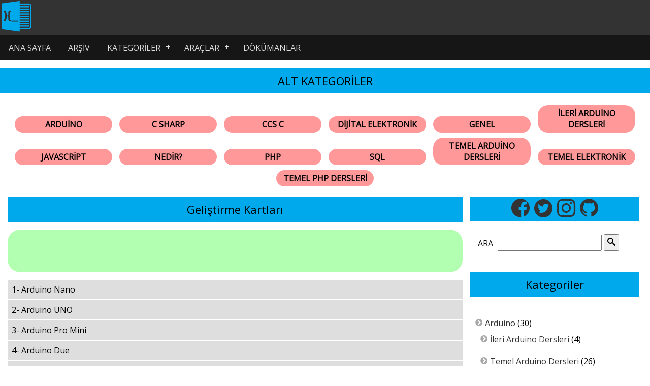

--- FILE ---
content_type: text/html; charset=UTF-8
request_url: https://koddefteri.net/documents/category/gelistirme-kartlari
body_size: 8294
content:
<!DOCTYPE html>
<html lang="tr">
<head>
    <meta charset="UTF-8">
    <meta name="viewport" content="width=device-width, initial-scale=1.0">
    <meta http-equiv="X-UA-Compatible" content="ie=edge">
	<meta property="fb:admins" content="{krcsamet28}"/>
    <title>Geliştirme Kartları Belgeler - Kod Defteri</title>
	
	<link rel="preconnect" href="https://koddefteri.net/">
	<link rel="dns-prefetch" href="https://koddefteri.net/">

	<link rel="shortcut icon" href="https://koddefteri.net/wp-content/themes/KodDesign/img/favicon.ico" type="image/x-icon" />
	<link rel="stylesheet" type="text/css" href="https://koddefteri.net/wp-content/themes/KodDesign/css/FreelySocials-Icon-Sets.css" />
	<script src="https://www.google.com/recaptcha/api.js"></script>

	<div id="fb-root"></div>
	<script async defer crossorigin="anonymous" src="https://connect.facebook.net/tr_TR/sdk.js#xfbml=1&version=v20.0&appId=1358380385032845" nonce="9mb3aKwy"></script>

	<meta name='robots' content='index, follow, max-image-preview:large, max-snippet:-1, max-video-preview:-1' />

	<!-- This site is optimized with the Yoast SEO plugin v23.2 - https://yoast.com/wordpress/plugins/seo/ -->
	<link rel="canonical" href="https://koddefteri.net/documents/category/gelistirme-kartlari" />
	<meta property="og:locale" content="tr_TR" />
	<meta property="og:type" content="article" />
	<meta property="og:title" content="Geliştirme Kartları Belgeler - Kod Defteri" />
	<meta property="og:url" content="https://koddefteri.net/documents/category/gelistirme-kartlari" />
	<meta property="og:site_name" content="Kod Defteri" />
	<meta property="og:image" content="https://koddefteri.net/wp-content/uploads/2020/05/logo2.png" />
	<meta property="og:image:width" content="1024" />
	<meta property="og:image:height" content="1024" />
	<meta property="og:image:type" content="image/png" />
	<meta name="twitter:card" content="summary_large_image" />
	<meta name="twitter:site" content="@koddefteri" />
	<script type="application/ld+json" class="yoast-schema-graph">{"@context":"https://schema.org","@graph":[{"@type":"CollectionPage","@id":"https://koddefteri.net/documents/category/gelistirme-kartlari","url":"https://koddefteri.net/documents/category/gelistirme-kartlari","name":"Geliştirme Kartları Belgeler - Kod Defteri","isPartOf":{"@id":"https://koddefteri.net/#website"},"breadcrumb":{"@id":"https://koddefteri.net/documents/category/gelistirme-kartlari#breadcrumb"},"inLanguage":"tr"},{"@type":"BreadcrumbList","@id":"https://koddefteri.net/documents/category/gelistirme-kartlari#breadcrumb","itemListElement":[{"@type":"ListItem","position":1,"name":"Ana sayfa","item":"https://koddefteri.net/"},{"@type":"ListItem","position":2,"name":"Geliştirme Kartları"}]},{"@type":"WebSite","@id":"https://koddefteri.net/#website","url":"https://koddefteri.net/","name":"Kod Defteri","description":"Kodlama Eğitim Sitesi","potentialAction":[{"@type":"SearchAction","target":{"@type":"EntryPoint","urlTemplate":"https://koddefteri.net/?s={search_term_string}"},"query-input":"required name=search_term_string"}],"inLanguage":"tr"}]}</script>
	<!-- / Yoast SEO plugin. -->


<link rel='dns-prefetch' href='//www.googletagmanager.com' />
<link rel='dns-prefetch' href='//pagead2.googlesyndication.com' />
<link rel="alternate" type="application/rss+xml" title="Kod Defteri &raquo; Geliştirme Kartları Category akışı" href="https://koddefteri.net/documents/category/gelistirme-kartlari/feed" />
<script type="text/javascript">
/* <![CDATA[ */
window._wpemojiSettings = {"baseUrl":"https:\/\/s.w.org\/images\/core\/emoji\/15.0.3\/72x72\/","ext":".png","svgUrl":"https:\/\/s.w.org\/images\/core\/emoji\/15.0.3\/svg\/","svgExt":".svg","source":{"concatemoji":"https:\/\/koddefteri.net\/wp-includes\/js\/wp-emoji-release.min.js?ver=6.6.4"}};
/*! This file is auto-generated */
!function(i,n){var o,s,e;function c(e){try{var t={supportTests:e,timestamp:(new Date).valueOf()};sessionStorage.setItem(o,JSON.stringify(t))}catch(e){}}function p(e,t,n){e.clearRect(0,0,e.canvas.width,e.canvas.height),e.fillText(t,0,0);var t=new Uint32Array(e.getImageData(0,0,e.canvas.width,e.canvas.height).data),r=(e.clearRect(0,0,e.canvas.width,e.canvas.height),e.fillText(n,0,0),new Uint32Array(e.getImageData(0,0,e.canvas.width,e.canvas.height).data));return t.every(function(e,t){return e===r[t]})}function u(e,t,n){switch(t){case"flag":return n(e,"\ud83c\udff3\ufe0f\u200d\u26a7\ufe0f","\ud83c\udff3\ufe0f\u200b\u26a7\ufe0f")?!1:!n(e,"\ud83c\uddfa\ud83c\uddf3","\ud83c\uddfa\u200b\ud83c\uddf3")&&!n(e,"\ud83c\udff4\udb40\udc67\udb40\udc62\udb40\udc65\udb40\udc6e\udb40\udc67\udb40\udc7f","\ud83c\udff4\u200b\udb40\udc67\u200b\udb40\udc62\u200b\udb40\udc65\u200b\udb40\udc6e\u200b\udb40\udc67\u200b\udb40\udc7f");case"emoji":return!n(e,"\ud83d\udc26\u200d\u2b1b","\ud83d\udc26\u200b\u2b1b")}return!1}function f(e,t,n){var r="undefined"!=typeof WorkerGlobalScope&&self instanceof WorkerGlobalScope?new OffscreenCanvas(300,150):i.createElement("canvas"),a=r.getContext("2d",{willReadFrequently:!0}),o=(a.textBaseline="top",a.font="600 32px Arial",{});return e.forEach(function(e){o[e]=t(a,e,n)}),o}function t(e){var t=i.createElement("script");t.src=e,t.defer=!0,i.head.appendChild(t)}"undefined"!=typeof Promise&&(o="wpEmojiSettingsSupports",s=["flag","emoji"],n.supports={everything:!0,everythingExceptFlag:!0},e=new Promise(function(e){i.addEventListener("DOMContentLoaded",e,{once:!0})}),new Promise(function(t){var n=function(){try{var e=JSON.parse(sessionStorage.getItem(o));if("object"==typeof e&&"number"==typeof e.timestamp&&(new Date).valueOf()<e.timestamp+604800&&"object"==typeof e.supportTests)return e.supportTests}catch(e){}return null}();if(!n){if("undefined"!=typeof Worker&&"undefined"!=typeof OffscreenCanvas&&"undefined"!=typeof URL&&URL.createObjectURL&&"undefined"!=typeof Blob)try{var e="postMessage("+f.toString()+"("+[JSON.stringify(s),u.toString(),p.toString()].join(",")+"));",r=new Blob([e],{type:"text/javascript"}),a=new Worker(URL.createObjectURL(r),{name:"wpTestEmojiSupports"});return void(a.onmessage=function(e){c(n=e.data),a.terminate(),t(n)})}catch(e){}c(n=f(s,u,p))}t(n)}).then(function(e){for(var t in e)n.supports[t]=e[t],n.supports.everything=n.supports.everything&&n.supports[t],"flag"!==t&&(n.supports.everythingExceptFlag=n.supports.everythingExceptFlag&&n.supports[t]);n.supports.everythingExceptFlag=n.supports.everythingExceptFlag&&!n.supports.flag,n.DOMReady=!1,n.readyCallback=function(){n.DOMReady=!0}}).then(function(){return e}).then(function(){var e;n.supports.everything||(n.readyCallback(),(e=n.source||{}).concatemoji?t(e.concatemoji):e.wpemoji&&e.twemoji&&(t(e.twemoji),t(e.wpemoji)))}))}((window,document),window._wpemojiSettings);
/* ]]> */
</script>
<link rel='stylesheet' id='urvanov_syntax_highlighter-css' href='https://koddefteri.net/wp-content/plugins/urvanov-syntax-highlighter/css/min/urvanov_syntax_highlighter.min.css?ver=2.8.37' type='text/css' media='all' />
<style id='wp-emoji-styles-inline-css' type='text/css'>

	img.wp-smiley, img.emoji {
		display: inline !important;
		border: none !important;
		box-shadow: none !important;
		height: 1em !important;
		width: 1em !important;
		margin: 0 0.07em !important;
		vertical-align: -0.1em !important;
		background: none !important;
		padding: 0 !important;
	}
</style>
<link rel='stylesheet' id='wp-block-library-css' href='https://koddefteri.net/wp-includes/css/dist/block-library/style.min.css?ver=6.6.4' type='text/css' media='all' />
<style id='classic-theme-styles-inline-css' type='text/css'>
/*! This file is auto-generated */
.wp-block-button__link{color:#fff;background-color:#32373c;border-radius:9999px;box-shadow:none;text-decoration:none;padding:calc(.667em + 2px) calc(1.333em + 2px);font-size:1.125em}.wp-block-file__button{background:#32373c;color:#fff;text-decoration:none}
</style>
<style id='global-styles-inline-css' type='text/css'>
:root{--wp--preset--aspect-ratio--square: 1;--wp--preset--aspect-ratio--4-3: 4/3;--wp--preset--aspect-ratio--3-4: 3/4;--wp--preset--aspect-ratio--3-2: 3/2;--wp--preset--aspect-ratio--2-3: 2/3;--wp--preset--aspect-ratio--16-9: 16/9;--wp--preset--aspect-ratio--9-16: 9/16;--wp--preset--color--black: #000000;--wp--preset--color--cyan-bluish-gray: #abb8c3;--wp--preset--color--white: #ffffff;--wp--preset--color--pale-pink: #f78da7;--wp--preset--color--vivid-red: #cf2e2e;--wp--preset--color--luminous-vivid-orange: #ff6900;--wp--preset--color--luminous-vivid-amber: #fcb900;--wp--preset--color--light-green-cyan: #7bdcb5;--wp--preset--color--vivid-green-cyan: #00d084;--wp--preset--color--pale-cyan-blue: #8ed1fc;--wp--preset--color--vivid-cyan-blue: #0693e3;--wp--preset--color--vivid-purple: #9b51e0;--wp--preset--gradient--vivid-cyan-blue-to-vivid-purple: linear-gradient(135deg,rgba(6,147,227,1) 0%,rgb(155,81,224) 100%);--wp--preset--gradient--light-green-cyan-to-vivid-green-cyan: linear-gradient(135deg,rgb(122,220,180) 0%,rgb(0,208,130) 100%);--wp--preset--gradient--luminous-vivid-amber-to-luminous-vivid-orange: linear-gradient(135deg,rgba(252,185,0,1) 0%,rgba(255,105,0,1) 100%);--wp--preset--gradient--luminous-vivid-orange-to-vivid-red: linear-gradient(135deg,rgba(255,105,0,1) 0%,rgb(207,46,46) 100%);--wp--preset--gradient--very-light-gray-to-cyan-bluish-gray: linear-gradient(135deg,rgb(238,238,238) 0%,rgb(169,184,195) 100%);--wp--preset--gradient--cool-to-warm-spectrum: linear-gradient(135deg,rgb(74,234,220) 0%,rgb(151,120,209) 20%,rgb(207,42,186) 40%,rgb(238,44,130) 60%,rgb(251,105,98) 80%,rgb(254,248,76) 100%);--wp--preset--gradient--blush-light-purple: linear-gradient(135deg,rgb(255,206,236) 0%,rgb(152,150,240) 100%);--wp--preset--gradient--blush-bordeaux: linear-gradient(135deg,rgb(254,205,165) 0%,rgb(254,45,45) 50%,rgb(107,0,62) 100%);--wp--preset--gradient--luminous-dusk: linear-gradient(135deg,rgb(255,203,112) 0%,rgb(199,81,192) 50%,rgb(65,88,208) 100%);--wp--preset--gradient--pale-ocean: linear-gradient(135deg,rgb(255,245,203) 0%,rgb(182,227,212) 50%,rgb(51,167,181) 100%);--wp--preset--gradient--electric-grass: linear-gradient(135deg,rgb(202,248,128) 0%,rgb(113,206,126) 100%);--wp--preset--gradient--midnight: linear-gradient(135deg,rgb(2,3,129) 0%,rgb(40,116,252) 100%);--wp--preset--font-size--small: 13px;--wp--preset--font-size--medium: 20px;--wp--preset--font-size--large: 36px;--wp--preset--font-size--x-large: 42px;--wp--preset--spacing--20: 0.44rem;--wp--preset--spacing--30: 0.67rem;--wp--preset--spacing--40: 1rem;--wp--preset--spacing--50: 1.5rem;--wp--preset--spacing--60: 2.25rem;--wp--preset--spacing--70: 3.38rem;--wp--preset--spacing--80: 5.06rem;--wp--preset--shadow--natural: 6px 6px 9px rgba(0, 0, 0, 0.2);--wp--preset--shadow--deep: 12px 12px 50px rgba(0, 0, 0, 0.4);--wp--preset--shadow--sharp: 6px 6px 0px rgba(0, 0, 0, 0.2);--wp--preset--shadow--outlined: 6px 6px 0px -3px rgba(255, 255, 255, 1), 6px 6px rgba(0, 0, 0, 1);--wp--preset--shadow--crisp: 6px 6px 0px rgba(0, 0, 0, 1);}:where(.is-layout-flex){gap: 0.5em;}:where(.is-layout-grid){gap: 0.5em;}body .is-layout-flex{display: flex;}.is-layout-flex{flex-wrap: wrap;align-items: center;}.is-layout-flex > :is(*, div){margin: 0;}body .is-layout-grid{display: grid;}.is-layout-grid > :is(*, div){margin: 0;}:where(.wp-block-columns.is-layout-flex){gap: 2em;}:where(.wp-block-columns.is-layout-grid){gap: 2em;}:where(.wp-block-post-template.is-layout-flex){gap: 1.25em;}:where(.wp-block-post-template.is-layout-grid){gap: 1.25em;}.has-black-color{color: var(--wp--preset--color--black) !important;}.has-cyan-bluish-gray-color{color: var(--wp--preset--color--cyan-bluish-gray) !important;}.has-white-color{color: var(--wp--preset--color--white) !important;}.has-pale-pink-color{color: var(--wp--preset--color--pale-pink) !important;}.has-vivid-red-color{color: var(--wp--preset--color--vivid-red) !important;}.has-luminous-vivid-orange-color{color: var(--wp--preset--color--luminous-vivid-orange) !important;}.has-luminous-vivid-amber-color{color: var(--wp--preset--color--luminous-vivid-amber) !important;}.has-light-green-cyan-color{color: var(--wp--preset--color--light-green-cyan) !important;}.has-vivid-green-cyan-color{color: var(--wp--preset--color--vivid-green-cyan) !important;}.has-pale-cyan-blue-color{color: var(--wp--preset--color--pale-cyan-blue) !important;}.has-vivid-cyan-blue-color{color: var(--wp--preset--color--vivid-cyan-blue) !important;}.has-vivid-purple-color{color: var(--wp--preset--color--vivid-purple) !important;}.has-black-background-color{background-color: var(--wp--preset--color--black) !important;}.has-cyan-bluish-gray-background-color{background-color: var(--wp--preset--color--cyan-bluish-gray) !important;}.has-white-background-color{background-color: var(--wp--preset--color--white) !important;}.has-pale-pink-background-color{background-color: var(--wp--preset--color--pale-pink) !important;}.has-vivid-red-background-color{background-color: var(--wp--preset--color--vivid-red) !important;}.has-luminous-vivid-orange-background-color{background-color: var(--wp--preset--color--luminous-vivid-orange) !important;}.has-luminous-vivid-amber-background-color{background-color: var(--wp--preset--color--luminous-vivid-amber) !important;}.has-light-green-cyan-background-color{background-color: var(--wp--preset--color--light-green-cyan) !important;}.has-vivid-green-cyan-background-color{background-color: var(--wp--preset--color--vivid-green-cyan) !important;}.has-pale-cyan-blue-background-color{background-color: var(--wp--preset--color--pale-cyan-blue) !important;}.has-vivid-cyan-blue-background-color{background-color: var(--wp--preset--color--vivid-cyan-blue) !important;}.has-vivid-purple-background-color{background-color: var(--wp--preset--color--vivid-purple) !important;}.has-black-border-color{border-color: var(--wp--preset--color--black) !important;}.has-cyan-bluish-gray-border-color{border-color: var(--wp--preset--color--cyan-bluish-gray) !important;}.has-white-border-color{border-color: var(--wp--preset--color--white) !important;}.has-pale-pink-border-color{border-color: var(--wp--preset--color--pale-pink) !important;}.has-vivid-red-border-color{border-color: var(--wp--preset--color--vivid-red) !important;}.has-luminous-vivid-orange-border-color{border-color: var(--wp--preset--color--luminous-vivid-orange) !important;}.has-luminous-vivid-amber-border-color{border-color: var(--wp--preset--color--luminous-vivid-amber) !important;}.has-light-green-cyan-border-color{border-color: var(--wp--preset--color--light-green-cyan) !important;}.has-vivid-green-cyan-border-color{border-color: var(--wp--preset--color--vivid-green-cyan) !important;}.has-pale-cyan-blue-border-color{border-color: var(--wp--preset--color--pale-cyan-blue) !important;}.has-vivid-cyan-blue-border-color{border-color: var(--wp--preset--color--vivid-cyan-blue) !important;}.has-vivid-purple-border-color{border-color: var(--wp--preset--color--vivid-purple) !important;}.has-vivid-cyan-blue-to-vivid-purple-gradient-background{background: var(--wp--preset--gradient--vivid-cyan-blue-to-vivid-purple) !important;}.has-light-green-cyan-to-vivid-green-cyan-gradient-background{background: var(--wp--preset--gradient--light-green-cyan-to-vivid-green-cyan) !important;}.has-luminous-vivid-amber-to-luminous-vivid-orange-gradient-background{background: var(--wp--preset--gradient--luminous-vivid-amber-to-luminous-vivid-orange) !important;}.has-luminous-vivid-orange-to-vivid-red-gradient-background{background: var(--wp--preset--gradient--luminous-vivid-orange-to-vivid-red) !important;}.has-very-light-gray-to-cyan-bluish-gray-gradient-background{background: var(--wp--preset--gradient--very-light-gray-to-cyan-bluish-gray) !important;}.has-cool-to-warm-spectrum-gradient-background{background: var(--wp--preset--gradient--cool-to-warm-spectrum) !important;}.has-blush-light-purple-gradient-background{background: var(--wp--preset--gradient--blush-light-purple) !important;}.has-blush-bordeaux-gradient-background{background: var(--wp--preset--gradient--blush-bordeaux) !important;}.has-luminous-dusk-gradient-background{background: var(--wp--preset--gradient--luminous-dusk) !important;}.has-pale-ocean-gradient-background{background: var(--wp--preset--gradient--pale-ocean) !important;}.has-electric-grass-gradient-background{background: var(--wp--preset--gradient--electric-grass) !important;}.has-midnight-gradient-background{background: var(--wp--preset--gradient--midnight) !important;}.has-small-font-size{font-size: var(--wp--preset--font-size--small) !important;}.has-medium-font-size{font-size: var(--wp--preset--font-size--medium) !important;}.has-large-font-size{font-size: var(--wp--preset--font-size--large) !important;}.has-x-large-font-size{font-size: var(--wp--preset--font-size--x-large) !important;}
:where(.wp-block-post-template.is-layout-flex){gap: 1.25em;}:where(.wp-block-post-template.is-layout-grid){gap: 1.25em;}
:where(.wp-block-columns.is-layout-flex){gap: 2em;}:where(.wp-block-columns.is-layout-grid){gap: 2em;}
:root :where(.wp-block-pullquote){font-size: 1.5em;line-height: 1.6;}
</style>
<link rel='stylesheet' id='files-css' href='https://koddefteri.net/wp-content/plugins/koddefteri-araclar/css/style.css?ver=6.6.4' type='text/css' media='all' />
<link rel='stylesheet' id='my-styles-css' href='https://koddefteri.net/wp-content/themes/KodDesign/style.css?ver=1.1.8' type='text/css' media='all' />
<script type="text/javascript" src="https://koddefteri.net/wp-includes/js/jquery/jquery.min.js?ver=3.7.1" id="jquery-core-js"></script>
<script type="text/javascript" src="https://koddefteri.net/wp-includes/js/jquery/jquery-migrate.min.js?ver=3.4.1" id="jquery-migrate-js"></script>
<script type="text/javascript" id="urvanov_syntax_highlighter_js-js-extra">
/* <![CDATA[ */
var UrvanovSyntaxHighlighterSyntaxSettings = {"version":"2.8.37","is_admin":"0","ajaxurl":"https:\/\/koddefteri.net\/wp-admin\/admin-ajax.php","prefix":"urvanov-syntax-highlighter-","setting":"urvanov-syntax-highlighter-setting","selected":"urvanov-syntax-highlighter-setting-selected","changed":"urvanov-syntax-highlighter-setting-changed","special":"urvanov-syntax-highlighter-setting-special","orig_value":"data-orig-value","debug":""};
var UrvanovSyntaxHighlighterSyntaxStrings = {"copy":"Copied to the clipboard","minimize":"Kodu Geni\u015fletmek \u0130\u00e7in T\u0131kla"};
/* ]]> */
</script>
<script type="text/javascript" src="https://koddefteri.net/wp-content/plugins/urvanov-syntax-highlighter/js/min/urvanov_syntax_highlighter.min.js?ver=2.8.37" id="urvanov_syntax_highlighter_js-js"></script>
<script type="text/javascript" src="https://koddefteri.net/wp-content/plugins/koddefteri-araclar/js/backend.js?ver=6.6.4" id="files-js"></script>

<!-- Site Kit tarafından eklenen Google etiketi (gtag.js) snippet&#039;i -->

<!-- Google Analytics snippet added by Site Kit -->
<script type="text/javascript" src="https://www.googletagmanager.com/gtag/js?id=G-0EEBSGPMRH" id="google_gtagjs-js" async></script>
<script type="text/javascript" id="google_gtagjs-js-after">
/* <![CDATA[ */
window.dataLayer = window.dataLayer || [];function gtag(){dataLayer.push(arguments);}
gtag("set","linker",{"domains":["koddefteri.net"]});
gtag("js", new Date());
gtag("set", "developer_id.dZTNiMT", true);
gtag("config", "G-0EEBSGPMRH");
/* ]]> */
</script>

<!-- Site Kit tarafından eklenen Google etiketi (gtag.js) snippet&#039;ini sonlandırın -->
<link rel="https://api.w.org/" href="https://koddefteri.net/wp-json/" /><link rel="alternate" title="JSON" type="application/json" href="https://koddefteri.net/wp-json/wp/v2/epkb_post_type_1_category/411" /><link rel="EditURI" type="application/rsd+xml" title="RSD" href="https://koddefteri.net/xmlrpc.php?rsd" />
<meta name="generator" content="WordPress 6.6.4" />
<meta name="generator" content="Site Kit by Google 1.132.0" />
<!-- Site Kit tarafından eklenen Google AdSense meta etiketleri -->
<meta name="google-adsense-platform-account" content="ca-host-pub-2644536267352236">
<meta name="google-adsense-platform-domain" content="sitekit.withgoogle.com">
<!-- Site Kit tarafından eklenen Google AdSense meta etiketlerine son verin -->

<!-- Google AdSense snippet added by Site Kit -->
<script type="text/javascript" async="async" src="https://pagead2.googlesyndication.com/pagead/js/adsbygoogle.js?client=ca-pub-8406679163355072&amp;host=ca-host-pub-2644536267352236" crossorigin="anonymous"></script>

<!-- End Google AdSense snippet added by Site Kit -->
<link rel="icon" href="https://koddefteri.net/wp-content/uploads/2018/07/cropped-logo-1-32x32.png" sizes="32x32" />
<link rel="icon" href="https://koddefteri.net/wp-content/uploads/2018/07/cropped-logo-1-192x192.png" sizes="192x192" />
<link rel="apple-touch-icon" href="https://koddefteri.net/wp-content/uploads/2018/07/cropped-logo-1-180x180.png" />
<meta name="msapplication-TileImage" content="https://koddefteri.net/wp-content/uploads/2018/07/cropped-logo-1-270x270.png" />
		<style type="text/css" id="wp-custom-css">
			.urun {
    width: 100%;
}

.yasinErsoy{
	background-color: #fff;
}		</style>
		 
</head>
<body>
<div id="wrap">
	<header>
		<div class="container">
			<a class="logo" href="https://koddefteri.net"><img src="https://koddefteri.net/wp-content/themes/KodDesign/img/logo2_128x128.png" alt="logo"></a>
			<nav id="navigation">
				<div id="menu" class="menu-menu-1-container"><ul id="main-menu" class=""><li id="menu-item-51" class="menu-item menu-item-type-custom menu-item-object-custom menu-item-home menu-item-51"><a href="http://koddefteri.net/">Ana Sayfa</a></li>
<li id="menu-item-1477" class="menu-item menu-item-type-post_type menu-item-object-page current_page_parent menu-item-1477"><a href="https://koddefteri.net/arsiv">Arşiv</a></li>
<li id="menu-item-162" class="menu-item menu-item-type-custom menu-item-object-custom menu-item-has-children menu-item-162"><a href="#">Kategoriler</a>
<ul class="sub-menu">
	<li id="menu-item-168" class="menu-item menu-item-type-taxonomy menu-item-object-category menu-item-168"><a href="https://koddefteri.net/category/genel">Genel</a></li>
	<li id="menu-item-163" class="menu-item menu-item-type-taxonomy menu-item-object-category menu-item-has-children menu-item-163"><a href="https://koddefteri.net/category/arduino">Arduino</a>
	<ul class="sub-menu">
		<li id="menu-item-164" class="menu-item menu-item-type-taxonomy menu-item-object-category menu-item-164"><a href="https://koddefteri.net/category/arduino/temel-arduino-dersleri">Temel Arduino Dersleri</a></li>
		<li id="menu-item-1475" class="menu-item menu-item-type-taxonomy menu-item-object-category menu-item-1475"><a href="https://koddefteri.net/category/arduino/ileri-arduino-dersleri">İleri Arduino Dersleri</a></li>
	</ul>
</li>
	<li id="menu-item-165" class="menu-item menu-item-type-taxonomy menu-item-object-category menu-item-165"><a href="https://koddefteri.net/category/c-sharp">C Sharp</a></li>
	<li id="menu-item-171" class="menu-item menu-item-type-taxonomy menu-item-object-category menu-item-has-children menu-item-171"><a href="https://koddefteri.net/category/php">PHP</a>
	<ul class="sub-menu">
		<li id="menu-item-172" class="menu-item menu-item-type-taxonomy menu-item-object-category menu-item-172"><a href="https://koddefteri.net/category/php/temel-php-dersleri">Temel PHP Dersleri</a></li>
	</ul>
</li>
	<li id="menu-item-169" class="menu-item menu-item-type-taxonomy menu-item-object-category menu-item-169"><a href="https://koddefteri.net/category/javascript">JavaScript</a></li>
	<li id="menu-item-173" class="menu-item menu-item-type-taxonomy menu-item-object-category menu-item-173"><a href="https://koddefteri.net/category/sql">SQL</a></li>
	<li id="menu-item-166" class="menu-item menu-item-type-taxonomy menu-item-object-category menu-item-166"><a href="https://koddefteri.net/category/ccs-c">CCS C</a></li>
	<li id="menu-item-174" class="menu-item menu-item-type-taxonomy menu-item-object-category menu-item-174"><a href="https://koddefteri.net/category/temel-elektronik">Temel Elektronik</a></li>
	<li id="menu-item-167" class="menu-item menu-item-type-taxonomy menu-item-object-category menu-item-167"><a href="https://koddefteri.net/category/dijital-elektronik">Dijital Elektronik</a></li>
	<li id="menu-item-170" class="menu-item menu-item-type-taxonomy menu-item-object-category menu-item-170"><a href="https://koddefteri.net/category/nedir">Nedir?</a></li>
</ul>
</li>
<li id="menu-item-377" class="menu-item menu-item-type-custom menu-item-object-custom menu-item-has-children menu-item-377"><a href="#">Araçlar</a>
<ul class="sub-menu">
	<li id="menu-item-376" class="menu-item menu-item-type-post_type menu-item-object-page menu-item-376"><a href="https://koddefteri.net/sayi-donusturucu">Sayı Dönüştürücü</a></li>
	<li id="menu-item-375" class="menu-item menu-item-type-post_type menu-item-object-page menu-item-375"><a href="https://koddefteri.net/direnc-renk-hesaplayici">Direnç Renk Hesaplayıcı</a></li>
	<li id="menu-item-382" class="menu-item menu-item-type-post_type menu-item-object-page menu-item-382"><a href="https://koddefteri.net/karakter-kodlari">Karakter Kodları</a></li>
	<li id="menu-item-1412" class="menu-item menu-item-type-post_type menu-item-object-page menu-item-1412"><a href="https://koddefteri.net/analog-dijital-donusturucu-hesaplama">ADC Hesaplayıcı</a></li>
	<li id="menu-item-1413" class="menu-item menu-item-type-post_type menu-item-object-page menu-item-1413"><a href="https://koddefteri.net/aralik-donusturucu">Aralık Dönüştürücü</a></li>
</ul>
</li>
<li id="menu-item-1132" class="menu-item menu-item-type-post_type menu-item-object-page menu-item-1132"><a href="https://koddefteri.net/documents">Dökümanlar</a></li>
</ul></div>			</nav>
			<div class="clear"></div>
		</div>
	</header>	
</div>    <div class="container">
		<div class="row">
			<div class="list-box">
				
									<h2 class="sub-header">ALT KATEGORİLER</h2>
										<div class="list-item"><a href="https://koddefteri.net/category/arduino"><p class="list-sub-text">Arduino</p></a></div>
										<div class="list-item"><a href="https://koddefteri.net/category/c-sharp"><p class="list-sub-text">C Sharp</p></a></div>
										<div class="list-item"><a href="https://koddefteri.net/category/ccs-c"><p class="list-sub-text">CCS C</p></a></div>
										<div class="list-item"><a href="https://koddefteri.net/category/dijital-elektronik"><p class="list-sub-text">Dijital Elektronik</p></a></div>
										<div class="list-item"><a href="https://koddefteri.net/category/genel"><p class="list-sub-text">Genel</p></a></div>
										<div class="list-item"><a href="https://koddefteri.net/category/arduino/ileri-arduino-dersleri"><p class="list-sub-text">İleri Arduino Dersleri</p></a></div>
										<div class="list-item"><a href="https://koddefteri.net/category/javascript"><p class="list-sub-text">JavaScript</p></a></div>
										<div class="list-item"><a href="https://koddefteri.net/category/nedir"><p class="list-sub-text">Nedir?</p></a></div>
										<div class="list-item"><a href="https://koddefteri.net/category/php"><p class="list-sub-text">PHP</p></a></div>
										<div class="list-item"><a href="https://koddefteri.net/category/sql"><p class="list-sub-text">SQL</p></a></div>
										<div class="list-item"><a href="https://koddefteri.net/category/arduino/temel-arduino-dersleri"><p class="list-sub-text">Temel Arduino Dersleri</p></a></div>
										<div class="list-item"><a href="https://koddefteri.net/category/temel-elektronik"><p class="list-sub-text">Temel Elektronik</p></a></div>
										<div class="list-item"><a href="https://koddefteri.net/category/php/temel-php-dersleri"><p class="list-sub-text">Temel PHP Dersleri</p></a></div>
									
			</div>
		</div>
		
		<div class="row">
			<div class="blog-row">
				<h1 class="sub-header">Geliştirme Kartları</h1>
								<div class="row">
					<div class="text-box">
						<div class="post-thumbnail"><img class="img-thumbnail rounded float-left" src="" /></div>
											</div>
				</div> 
												<div class="archive-post"><a href="https://koddefteri.net/documents/arduino-nano">1- Arduino Nano</a></div>
				
								<div class="archive-post"><a href="https://koddefteri.net/documents/arduino-uno">2- Arduino UNO</a></div>
				
								<div class="archive-post"><a href="https://koddefteri.net/documents/arduino-pro-mini">3- Arduino Pro Mini</a></div>
				
								<div class="archive-post"><a href="https://koddefteri.net/documents/arduino-due">4- Arduino Due</a></div>
				
								<div class="archive-post"><a href="https://koddefteri.net/documents/arduino-mega">5- Arduino Mega</a></div>
				
								<div class="archive-post"><a href="https://koddefteri.net/documents/raspberry-pi-1-model-a">6- Raspberry Pi 1 Model A+</a></div>
				
								<div class="archive-post"><a href="https://koddefteri.net/documents/raspberry-pi-1-model-b">7- Raspberry Pi 1 Model B+</a></div>
				
								<div class="archive-post"><a href="https://koddefteri.net/documents/raspberry-pi-2-model-b">8- Raspberry Pi 2 Model B</a></div>
				
								<div class="archive-post"><a href="https://koddefteri.net/documents/raspberry-pi-3-a">9- Raspberry Pi 3 Model A+</a></div>
				
								<div class="archive-post"><a href="https://koddefteri.net/documents/raspberry-pi-3-model-b">10- Raspberry Pi 3 Model B</a></div>
				
								<div class="archive-post"><a href="https://koddefteri.net/documents/raspberry-pi-3-model-b-2">11- Raspberry Pi 3 Model B+</a></div>
				
												<div class="full-width-sidebar">
					 
				</div>
			</div>
			<button class="sidebarBtn"><i class="fsicon-microsoft"></i></button>
			<div class="sidebar">
				<div class="sidebar-body">
	<div class="social-media">
		<a href="https://facebook.com/koddefteri" target="_blank" title="Facebook"><i class="fsicon-facebook-3"></i></a> 				<a href="https://twitter.com/koddefteri" target="_blank" title="Twitter"><i class="fsicon-twitter-3"></i></a> 		<a href="https://instagram.com/koddefteri" target="_blank" title="Instagram"><i class="fsicon-instagram"></i></a> 				<a href="https://github.com/koddefteri" target="_blank" title="Github"><i class="fsicon-github"></i></a> 							</div>
</div>
<div class="sidebar-body"><form role="search" method="get" id="searchform" class="mu-search-form" action="https://koddefteri.net/" >
		<div class="form-element-l">
			<div class="form-grup">
				<label class="label-l" for="s">ARA</label>
				<input type="text" value="" name="s" id="s" />
				<button class="search_button" type="submit" id="searchsubmit" value="Ara"><i class="fsicon-search"></i></button>
			</div>
		</div>
    </form></div><div class="sidebar-body"><h4 class="sub-header">Kategoriler</h4>
			<ul>
					<li class="cat-item cat-item-2"><a href="https://koddefteri.net/category/arduino">Arduino</a> (30)
<ul class='children'>
	<li class="cat-item cat-item-389"><a href="https://koddefteri.net/category/arduino/ileri-arduino-dersleri">İleri Arduino Dersleri</a> (4)
</li>
	<li class="cat-item cat-item-60"><a href="https://koddefteri.net/category/arduino/temel-arduino-dersleri">Temel Arduino Dersleri</a> (26)
</li>
</ul>
</li>
	<li class="cat-item cat-item-3"><a href="https://koddefteri.net/category/c-sharp">C Sharp</a> (2)
</li>
	<li class="cat-item cat-item-6"><a href="https://koddefteri.net/category/ccs-c">CCS C</a> (18)
</li>
	<li class="cat-item cat-item-9"><a href="https://koddefteri.net/category/dijital-elektronik">Dijital Elektronik</a> (6)
</li>
	<li class="cat-item cat-item-1"><a href="https://koddefteri.net/category/genel">Genel</a> (4)
</li>
	<li class="cat-item cat-item-5"><a href="https://koddefteri.net/category/javascript">JavaScript</a> (4)
</li>
	<li class="cat-item cat-item-10"><a href="https://koddefteri.net/category/nedir">Nedir?</a> (7)
</li>
	<li class="cat-item cat-item-4"><a href="https://koddefteri.net/category/php">PHP</a> (16)
<ul class='children'>
	<li class="cat-item cat-item-61"><a href="https://koddefteri.net/category/php/temel-php-dersleri">Temel PHP Dersleri</a> (16)
</li>
</ul>
</li>
	<li class="cat-item cat-item-7"><a href="https://koddefteri.net/category/sql">SQL</a> (10)
</li>
	<li class="cat-item cat-item-8"><a href="https://koddefteri.net/category/temel-elektronik">Temel Elektronik</a> (4)
</li>
			</ul>

			</div>			</div>
		</div>
    </div>

<!--    <div class="clearfix"></div>
    <div class="footer-bilgi">
        <div class="container">
            <div class="footer-text">
                <h3 class="sub-sub-header">Kodlamay yaparken bir sorunla mı karşılaştınız?</h3>
                <p>Sorun değil! Karşılaştığınız problemleri DEV DESTEK (destek.dev) sitesinde paylaşarak yardım alabilirsiniz.</p>
                <p>Üstelik sorduğunuz ya da cevapladığınız sorulardan kazandığınız puanlarla DevMarket'ten ücretsiz ürünler alabilirsiniz.</p>
            </div>
			<a class="buton" href="#">DevDestek </a> 
        </div>
    </div>-->
    <div class="clearfix"></div>
    <div class="footer">
        <div class="footer-sidebar">
            <div class="sidebar-body"><h5 class="sub-sub-header">Sayfalar</h5><div class="menu-sayfalar-container"><ul id="menu-sayfalar" class="menu"><li id="menu-item-738" class="menu-item menu-item-type-post_type menu-item-object-page menu-item-738"><a href="https://koddefteri.net/hakkimizda">Hakkımızda</a></li>
<li id="menu-item-737" class="menu-item menu-item-type-post_type menu-item-object-page menu-item-privacy-policy menu-item-737"><a rel="privacy-policy" href="https://koddefteri.net/privacy-policy">Gizlilik Politikası</a></li>
<li id="menu-item-735" class="menu-item menu-item-type-post_type menu-item-object-page menu-item-735"><a href="https://koddefteri.net/reklam-ve-sponsorluk-sartlari">Reklam ve Sponsorluk Şartları</a></li>
<li id="menu-item-736" class="menu-item menu-item-type-post_type menu-item-object-page menu-item-736"><a href="https://koddefteri.net/iletisim">İletişim</a></li>
</ul></div></div>        </div>
        <div class="footer-sidebar">
            <div class="sidebar-body"><h5 class="sub-sub-header">Meta</h5>
		<ul>
						<li><a rel="nofollow" href="https://koddefteri.net/wp-login.php">Oturum aç</a></li>
			<li><a href="https://koddefteri.net/feed">Kayıt akışı</a></li>
			<li><a href="https://koddefteri.net/comments/feed">Yorum akışı</a></li>

			<li><a href="https://tr.wordpress.org/">WordPress.org</a></li>
		</ul>

		</div>        </div>
        <div class="footer-sidebar">
            <div class="sidebar-body"><h5 class="sub-sub-header">İlginizi Çekebilir!</h5><a href="https://yasinersoy.com.tr" rel="sponsored noopener" target="_blank"><img width="350" height="90" src="https://koddefteri.net/wp-content/uploads/2022/02/Yasin-ERSOY.png" class="image wp-image-1736 yasinErsoy attachment-full size-full" alt="yasinersoy.com.tr" style="max-width: 100%; height: auto;" decoding="async" loading="lazy" srcset="https://koddefteri.net/wp-content/uploads/2022/02/Yasin-ERSOY.png 350w, https://koddefteri.net/wp-content/uploads/2022/02/Yasin-ERSOY-300x77.png 300w" sizes="(max-width: 350px) 100vw, 350px" /></a></div>        </div>
        <div class="footer-sidebar"> 
			        </div>
		
        <div class="altbilgi">
			            <a href="https://aretias.tr" target="_blank"><img src="https://koddefteri.net/wp-content/uploads/2020/07/cropped-logo.png" alt="Copyright Logo"/><br>Aretias BT</a><br>Tasarım: Kod Defteri | <a href="https://wordpress.org" target="_balnk">WordPress.Org</a> Katkılarıyla					</div>
		
    </div>	
	
	<script type="text/javascript" src="https://koddefteri.net/wp-content/themes/KodDesign/js/function.js?ver=2.0.6" id="custom-script-js"></script>
 
</body>  
</html>

<!-- Page cached by LiteSpeed Cache 6.3.0.1 on 2025-12-22 17:56:14 -->

--- FILE ---
content_type: text/html; charset=utf-8
request_url: https://www.google.com/recaptcha/api2/aframe
body_size: -86
content:
<!DOCTYPE HTML><html><head><meta http-equiv="content-type" content="text/html; charset=UTF-8"></head><body><script nonce="TqkddqiWRAbI2tFwRth3GQ">/** Anti-fraud and anti-abuse applications only. See google.com/recaptcha */ try{var clients={'sodar':'https://pagead2.googlesyndication.com/pagead/sodar?'};window.addEventListener("message",function(a){try{if(a.source===window.parent){var b=JSON.parse(a.data);var c=clients[b['id']];if(c){var d=document.createElement('img');d.src=c+b['params']+'&rc='+(localStorage.getItem("rc::a")?sessionStorage.getItem("rc::b"):"");window.document.body.appendChild(d);sessionStorage.setItem("rc::e",parseInt(sessionStorage.getItem("rc::e")||0)+1);localStorage.setItem("rc::h",'1766548115656');}}}catch(b){}});window.parent.postMessage("_grecaptcha_ready", "*");}catch(b){}</script></body></html>

--- FILE ---
content_type: text/css
request_url: https://koddefteri.net/wp-content/themes/KodDesign/css/FreelySocials-Icon-Sets.css
body_size: 6084
content:
/* licensed by freelyshout *//* Last Modified:26.03.2018 */
/*Merhaba Ziyaretçi, Buraya merak ettiğin için bakıyorsan, daha detaylı bilgi için bana ulaşabilirsin, Profilim :freelyshout.com/imfree - Yok, eğer bir heyecan peşindeysen, bize de haber ver :) */
/*********************** Font Face ***********************/
/*********************** FreelySocials Font Icons ***********************/
@charset "UTF-8";
@font-face{
  font-family:'FreelySocials';
  src:url('fonts/FreelySocials.eot?4b1ihm');
  src:url('fonts/FreelySocials.eot?4b1ihm#iefix') format('embedded-opentype'),
  url('fonts/FreelySocials.woff?4b1ihm') format('woff'),
  url('fonts/FreelySocials.ttf?4b1ihm') format('truetype'),
  url('fonts/FreelySocials.svg?4b1ihm#FreelySocials') format('svg');
  font-weight:normal;
  font-style:normal;
  font-display:swap;
}
/*********************** FreelySocials Font Icons ***********************/
/*********************** Font Face ***********************/
/*********************** Icon Font Css ***********************/
[class^="fsicon-"]:before, [class*=" fsicon-"]:before,
[class^="fsicon-"] > *:before, [class*=" fsicon-"] > *:before{
  font-family:'FreelySocials';
  speak:none;
  font-style:normal;
  font-weight:normal;
  font-variant:normal;
  text-transform:none;
  line-height:1;
  -webkit-font-smoothing:antialiased;
  -moz-osx-font-smoothing:grayscale;

  text-decoration:inherit;
  
  display:-moz-inline-stack;
  display:inline-block;
  *display:inline;
  zoom:1;
  
  text-align:center;
  
  /*cursor:default;*/
  /* width:1em; */
  /* margin-right:0.2em; */
  /* opacity .8 */
  /* For safety - reset parent styles, that can break glyph codes*/
  /* font-variant:normal; */
  /* text-transform:none; */
  /* fix buttons height */
  /* line-height:1em; */
  /* Animation center compensation - magrins should be symmetric */
  /* remove if not needed */
  /* margin-left:0.2em; */
  /* you can be more comfortable with increased icons size */
  /* font-size:120%; */
  /* Uncomment for 3D effect */
  /* text-shadow:1px 1px 1px rgba(127, 127, 127, 0.3);
  -webkit-text-shadow:1px 1px 1px rgba(127, 127, 127, 0.3);
  -moz-text-shadow:1px 1px 1px rgba(127, 127, 127, 0.3);
  -khtml-text-shadow:1px 1px 1px rgba(127, 127, 127, 0.3);
  -ms-text-shadow:1px 1px 1px rgba(127, 127, 127, 0.3);
  -o-text-shadow:1px 1px 1px rgba(127, 127, 127, 0.3); */
}
[data-icon]:before{
  font-family:'FreelySocials';
  content:attr(data-icon);
  speak:none;
  font-weight:normal;
  font-variant:normal;
  text-transform:none;
  line-height:1;
  -webkit-font-smoothing:antialiased;
  -moz-osx-font-smoothing:grayscale;
}
[class^="fsicon-"]{
  text-indent:0;
  background-image:none!important;
  text-shadow:none!important;
  -webkit-text-shadow:none!important;
  -moz-text-shadow:none!important;
  -khtml-text-shadow:none!important;
  -ms-text-shadow:none!important;
  -o-text-shadow:none!important;
}
[class^="fsicon-spinner"]{
  line-height:inherit;
  display:-moz-inline-stack;
  display:inline-block;
  *display:inline;
  zoom:1;
  /*padding:4px 0;*/
  padding:0;
  animation:ispinner 1s linear 0s infinite normal;
  -webkit-animation:ispinner 1s linear 0s infinite normal;
  -moz-animation:ispinner 1s linear 0s infinite normal;
  -khtml-animation:ispinner 1s linear 0s infinite normal;
  -ms-animation:ispinner 1s linear 0s infinite normal;
  -o-animation:ispinner 1s linear 0s infinite normal;
  transform-origin:50% 50%;
  -webkit-transform-origin:50% 50%;
  -moz-transform-origin:50% 50%;
  -khtml-transform-origin:50% 50%;
  -ms-transform-origin:50% 50%;
  -o-transform-origin:50% 50%;
}
@keyframes          ispinner{0%{transform:rotate(0deg);}100%{transform:rotate(359deg);}}
@-webkit-keyframes  ispinner{0%{-webkit-transform:rotate(0deg);}100%{-webkit-transform:rotate(359deg);}}
@-moz-keyframes     ispinner{0%{-moz-transform:rotate(0deg);}100%{-moz-transform:rotate(359deg);}}
@-khtml-keyframes   ispinner{0%{-khtml-transform:rotate(0deg);}100%{-khtml-transform:rotate(359deg);}}
@-ms-keyframes      ispinner{0%{-ms-transform:rotate(0deg);}100%{-ms-transform:rotate(359deg);}}
@-o-keyframes       ispinner{0%{-o-transform:rotate(0deg);}100%{-o-transform:rotate(359deg);}}
[class^="fsicon-spinner"]::after{}
[class^="fsicon-spinner"]::before{}
/*********************** Icon Font Css ***********************/
/*********************** Icons Class Css ***********************/
.fsicon-facebook:before{content:"\e900";/*color:#3b5998*/}
.fsicon-facebook-2:before{content:"\e90b";/*color:#3b5998*/}
.fsicon-facebook-3:before{content:"\e90c";/*color:#3b5998*/}
.fsicon-messenger:before{content:"\e90f";/*color:#0084ff*/}
.fsicon-freelyshout:before{content:"\e910";/*color:#0076a3*/}
.fsicon-freelyshout-2:before{content:"\e911";/*color:#0076a3*/}
.fsicon-freelyshout-3:before{content:"\e912";/*color:#0076a3*/}
.fsicon-shoutapp:before{content:"\e914";/*color:#0076a3*/}
.fsicon-shoutapp-2:before{content:"\e924";/*color:#0076a3*/}
.fsicon-shoutapp-3:before{content:"\e925";/*color:#0076a3*/}
.fsicon-freelyshout-fs:before{content:"\e90d";/*color:#0076a3*/}
.fsicon-freelyshout-oh:before{content:"\e90e";/*color:#0076a3*/}
.fsicon-markayim:before{content:"\e913";/*color:#e6a42d*/}
.fsicon-markayim-2:before{content:"\e926";/*color:#e6a42d*/}
.fsicon-twitter:before{content:"\e91b";/*color:#1da1f2*/}
.fsicon-twitter-2:before{content:"\e915";/*color:#55acee*/}
.fsicon-twitter-3:before{content:"\e916";/*color:#55acee*/}
.fsicon-periscope:before{content:"\e920";/*color:#40a4c4*/}
.fsicon-linkedin:before{content:"\e921";/*color:#007bb5*/}
.fsicon-linkedin-2:before{content:"\e917";/*color:#007bb5*/}
.fsicon-linkedin-3:before{content:"\e918";/*color:#007bb5*/}
.fsicon-googleplus:before{content:"\e931";/*color:#e02f2f*/}
.fsicon-googleplus-1:before{content:"\e92a";/*color:#e02f2f*/}
.fsicon-googleplus-2:before{content:"\e919";/*color:#e02f2f*/}
.fsicon-googleplus-3:before{content:"\e91a";/*color:#e02f2f*/}
.fsicon-instagram:before{content:"\e932";/*color:#e4405f*/}
.fsicon-whatsapp:before{content:"\e933";/*color:#25d366*/}
.fsicon-youtube:before{content:"\e934";/*color:#cd201f*/}
.fsicon-pinterest:before{content:"\e935";/*color:#bd081c*/}
.fsicon-snapchat:before{content:"\e936";/*color:#fffc00*/}
.fsicon-skype:before{content:"\e937";/*color:#00aff0*/}
.fsicon-spotify:before{content:"\e938";/*color:#1ed760*/}
.fsicon-soundcloud:before{content:"\e939";/*color:#f30f30*/}
.fsicon-swarm:before{content:"\e93a";/*color:#fbb631*/}
.fsicon-foursquare:before{content:"\e93b";/*color:#f94877*/}
.fsicon-viber:before{content:"\e93c";/*color:#7c529e*/}
.fsicon-wechat:before{content:"\e93d";/*color:#7bb32e*/}
.fsicon-line:before{content:"\e93e";/*color:#00c300*/}
.fsicon-vine:before{content:"\e93f";/*color:#11b48a*/}
.fsicon-vimeo:before{content:"\e940";/*color:#1ab7ea*/}
.fsicon-dailymotion:before{content:"\e941";/*color:#0066dc*/}
.fsicon-vk:before{content:"\e942";/*color:#6383a8*/}
.fsicon-tumblr:before{content:"\e943";/*color:#44546a*/}
.fsicon-tumblr-2:before{content:"\e91c";/*color:#44546a*/}
.fsicon-tumblr-3:before{content:"\e91d";/*color:#44546a*/}
.fsicon-xing:before{content:"\e948";/*color:#005a5f*/}
.fsicon-yelp:before{content:"\e949";/*color:#c41200*/}
.fsicon-lastfm:before{content:"\e94a";/*color:#d51007*/}
.fsicon-dribbble:before{content:"\e94b";/*color:#ea4c89*/}
.fsicon-delicious-2:before{content:"\e950";/*color:#39f39f*/}
.fsicon-flickr:before{content:"\e91e";/*color:#0063db*/}
.fsicon-reddit:before{content:"\e953";/*color:#ff4500*/}
.fsicon-digg:before{content:"\e954"}
.fsicon-odnoklassniki:before{content:"\e955";/*color:#f4731c*/}
.fsicon-stumbleupon:before{content:"\e958";/*color:#eb4924*/}
.fsicon-stackoverflow:before{content:"\e959";/*color:#fe7a16*/}
.fsicon-ted:before{content:"\e95b";/*color:#e62b1e*/}
.fsicon-codepen:before{content:"\e95c"}
.fsicon-jsfiddle:before{content:"\e95d";/*color:#4679a4*/}
.fsicon-github:before{content:"\e95e"}
.fsicon-googleplay:before{content:"\e963";/*color:#607d8b*/}
.fsicon-android:before{content:"\e964";/*color:#a4c639*/}
.fsicon-apple:before{content:"\e965";/*color:#999999*/}
.fsicon-windowsphone:before{content:"\e966";/*color:#68217a*/}
.fsicon-blackberry:before{content:"\e967"}
.fsicon-windows:before{content:"\e968";/*color:#0078d6*/}
.fsicon-ubuntu:before{content:"\e969";/*color:#dd4814*/}
.fsicon-microsoft:before{content:"\e96a";/*color:#666666*/}
.fsicon-yahoo:before{content:"\e96b";/*color:#409409*/}
.fsicon-chrome:before{content:"\e91f";/*color:#188fd1*/}
.fsicon-firefox:before{content:"\e970";/*color:#ea7015*/}
.fsicon-yandex:before{content:"\e922";/*color:#ec1c24*/}
.fsicon-opera:before{content:"\e973";/*color:#ff1b2d*/}
.fsicon-safari:before{content:"\e923";/*color:#19d7ff*/}
.fsicon-edge:before{content:"\e979";/*color:#0078d7*/}
.fsicon-internetexplorer:before{content:"\e97a";/*color:#1ebbee*/}
.fsicon-dropbox:before{content:"\e97b";/*color:#007ee5*/}
.fsicon-googledrive:before{content:"\e97f";/*color:#4386fc*/}
.fsicon-onedrive:before{content:"\e980";/*color:#094ab2*/}
.fsicon-googlehangouts:before{content:"\e981";/*color:#0c9d58*/}
.fsicon-gmail:before{content:"\e982";/*color:#d14836*/}
.fsicon-google:before{content:"\e983";/*color:#4285f4*/}
.fsicon-googleanalytics:before{content:"\e984";/*color:#ffc107*/}
.fsicon-bing:before{content:"\e985";/*color:#008373*/}
.fsicon-500px:before{content:"\e986";/*color:#0099e5*/}
.fsicon-blogger:before{content:"\e987";/*color:#f38936*/}
.fsicon-wordpress:before{content:"\e988";/*color:#21759b*/}
.fsicon-joomla:before{content:"\e989";/*color:#5091cd*/}
.fsicon-wikipedia:before{content:"\e98a"}
.fsicon-tripadvisor:before{content:"\e98b";/*color:#589442*/}
.fsicon-microsoftaccess:before{content:"\e98c";/*color:#ba141a*/}
.fsicon-microsoftexcel:before{content:"\e98d";/*color:#217346*/}
.fsicon-microsoftonenote:before{content:"\e98e";/*color:#80397b*/}
.fsicon-microsoftoutlook:before{content:"\e98f";/*color:#0072c6*/}
.fsicon-microsoftpowerpoint:before{content:"\e990";/*color:#d24726*/}
.fsicon-microsoftword:before{content:"\e991";/*color:#2b579a*/}
.fsicon-xbox:before{content:"\e992";/*color:#107c10*/}
.fsicon-playstation:before{content:"\e993";/*color:#039039*/}
.fsicon-sega:before{content:"\e994";/*color:#0089cf*/}
.fsicon-nintendo:before{content:"\e995";/*color:#8f8f8f*/}
.fsicon-steam:before{content:"\e996"}
.fsicon-origin:before{content:"\e997";/*color:#f56c2d*/}
.fsicon-rss:before{content:"\e998";/*color:#ffa500*/}
.fsicon-uber:before{content:"\e999"}
.fsicon-aboutme:before{content:"\e99a";/*color:#044a75*/}
.fsicon-myspace:before{content:"\e99b"}
.fsicon-ebay:before{content:"\e99c";/*color:#e53238*/}
.fsicon-amazon:before{content:"\e99d";/*color:#f90f90*/}
.fsicon-americanexpress:before{content:"\e99e";/*color:#2e77bc*/}
.fsicon-visa:before{content:"\e99f";/*color:#142787*/}
.fsicon-mastercard:before{content:"\e9a0";/*color:#eb001b*/}
.fsicon-disqus:before{content:"\e9a1";/*color:#2e9fff*/}
.fsicon-evernote:before{content:"\e9a2";/*color:#2dbe60*/}
.fsicon-flipboard:before{content:"\e9a3";/*color:#e12828*/}
.fsicon-twitch:before{content:"\e9a4";/*color:#6441a5*/}
.fsicon-paypal:before{content:"\e9a5";/*color:#00457c*/}
.fsicon-acm:before{content:"\e9a6";/*color:#0085ca*/}
.fsicon-air:before{content:"\e9a7";/*color:#ff2d55*/}
.fsicon-airbnb:before{content:"\e9a8";/*color:#ff5a5f*/}
.fsicon-appnet:before{content:"\e9a9"}
.fsicon-asana:before{content:"\e9aa"}
.fsicon-auth0:before{content:"\e9ab";/*color:#eb5424*/}
.fsicon-automatic:before{content:"\e9ac";/*color:#7d8084*/}
.fsicon-baidu:before{content:"\e9ad";/*color:#2319dc*/}
.fsicon-bandcamp:before{content:"\e9ae";/*color:#408294*/}
.fsicon-basecamp:before{content:"\e9af";/*color:#6c66c6*/}
.fsicon-bathasu:before{content:"\e9b0";/*color:#00a3e0*/}
.fsicon-bebo:before{content:"\e9b1";/*color:#de484a*/}
.fsicon-behance:before{content:"\e9b2";/*color:#1769ff*/}
.fsicon-medium:before{content:"\e9b3";/*color:#00ab6b*/}
.fsicon-bigcartel:before{content:"\e9b4"}
.fsicon-bitbucket:before{content:"\e9b5";/*color:#205081*/}
.fsicon-bitcoin:before{content:"\e9b6";/*color:#f7931a*/}
.fsicon-bitly:before{content:"\e9b7";/*color:#ee6123*/}
.fsicon-bootstrap:before{content:"\e9b8";/*color:#563d7c*/}
.fsicon-brandai:before{content:"\e9b9";/*color:#0aa0ff*/}
.fsicon-buffer:before{content:"\e9ba"}
.fsicon-buzzfeed:before{content:"\e9bb";/*color:#e32e32*/}
.fsicon-cakephp:before{content:"\e9bc";/*color:#d33c43*/}
.fsicon-campaignmonitor:before{content:"\e9bd";/*color:#19a9e5*/}
.fsicon-circleci:before{content:"\e9be"}
.fsicon-codecademy:before{content:"\e9bf";/*color:#204056*/}
.fsicon-codeforces:before{content:"\e9c0";/*color:#1f8acb*/}
.fsicon-codeigniter:before{content:"\e9c1"}
.fsicon-coderwall:before{content:"\e9c2";/*color:#3e8dcc*/}
.fsicon-codeschool:before{content:"\e9c3";/*color:#4cadc0*/}
.fsicon-codio:before{content:"\e9c4";/*color:#4574e0*/}
.fsicon-compropago:before{content:"\e9c5";/*color:#00aaef*/}
.fsicon-conekta:before{content:"\e9c6";/*color:#414959*/}
.fsicon-coop:before{content:"\e9c7";/*color:#00a1cc*/}
.fsicon-coursera:before{content:"\e9c8";/*color:#757575*/}
.fsicon-html5:before{content:"\e9c9";/*color:#e34f26*/}
.fsicon-css3:before{content:"\e9ca";/*color:#1572b6*/}
.fsicon-csswizardry:before{content:"\e9cb";/*color:#f43059*/}
.fsicon-javascript:before{content:"\e9cc";/*color:#f7df1e*/}
.fsicon-json:before{content:"\e9cd"}
.fsicon-deezer:before{content:"\e9ce";/*color:#00c7f2*/}
.fsicon-designernews:before{content:"\e9cf";/*color:#2d72d9*/}
.fsicon-deviantart:before{content:"\e9d0";/*color:#05cc47*/}
.fsicon-diaspora:before{content:"\e9d1"}
.fsicon-digitalocean:before{content:"\e9d2";/*color:#0080ff*/}
.fsicon-discord:before{content:"\e9d3";/*color:#7289da*/}
.fsicon-discover:before{content:"\e9d4";/*color:#ff6000*/}
.fsicon-docker:before{content:"\e9d5";/*color:#1488c6*/}
.fsicon-draugiemlv:before{content:"\e9d6";/*color:#f60f60*/}
.fsicon-drupal:before{content:"\e9d7";/*color:#0678be*/}
.fsicon-ello:before{content:"\e9d8"}
.fsicon-empirekred:before{content:"\e9d9";/*color:#72be50*/}
.fsicon-ethereum:before{content:"\e9da"}
.fsicon-etsy:before{content:"\e9db";/*color:#f45800*/}
.fsicon-eventbrite:before{content:"\e9dc";/*color:#f6682f*/}
.fsicon-eventstore:before{content:"\e9dd";/*color:#5ab552*/}
.fsicon-everplaces:before{content:"\e9de";/*color:#fa4b32*/}
.fsicon-feedly:before{content:"\e9df";/*color:#6cc655*/}
.fsicon-fitbit:before{content:"\e9e0";/*color:#00b0b9*/}
.fsicon-freecodecamp:before{content:"\e9e1";/*color:#060060*/}
.fsicon-garmin:before{content:"\e9e2";/*color:#007cc3*/}
.fsicon-gauges:before{content:"\e9e3";/*color:#396396*/}
.fsicon-geeklist:before{content:"\e9e4";/*color:#8cc63f*/}
.fsicon-geocaching:before{content:"\e9e5";/*color:#467126*/}
.fsicon-ghost:before{content:"\e9e6";/*color:#718087*/}
.fsicon-git:before{content:"\e9e7";/*color:#f14e32*/}
.fsicon-gitlab:before{content:"\e9e8";/*color:#e24329*/}
.fsicon-gitter:before{content:"\e9e9";/*color:#ff0064*/}
.fsicon-glassdoor:before{content:"\e9ea";/*color:#7cb228*/}
.fsicon-goldenline:before{content:"\e9eb";/*color:#fbbf00*/}
.fsicon-goodreads:before{content:"\e9ec";/*color:#630630*/}
.fsicon-govuk:before{content:"\e9ed";/*color:#005ea5*/}
.fsicon-gratipay:before{content:"\e9ee";/*color:#630630*/}
.fsicon-grav:before{content:"\e9ef"}
.fsicon-gravatar:before{content:"\e9f0";/*color:#1e8cbe*/}
.fsicon-gulp:before{content:"\e9f1";/*color:#da4648*/}
.fsicon-gumtree:before{content:"\e9f2";/*color:#72ef36*/}
.fsicon-hackerrank:before{content:"\e9f3";/*color:#2ec866*/}
.fsicon-hackster:before{content:"\e9f4";/*color:#1bacf7*/}
.fsicon-hatenabookmark:before{content:"\e9f5";/*color:#00a4de*/}
.fsicon-heroku:before{content:"\e9f6";/*color:#430098*/}
.fsicon-hipchat:before{content:"\e9f7";/*color:#205281*/}
.fsicon-hootsuite:before{content:"\e9f8"}
.fsicon-houzz:before{content:"\e9f9";/*color:#7ac142*/}
.fsicon-hulu:before{content:"\e9fa";/*color:#6a36a3*/}
.fsicon-ifixit:before{content:"\e9fb";/*color:#0071ce*/}
.fsicon-imdb:before{content:"\e9fc";/*color:#e6b91e*/}
.fsicon-netflix:before{content:"\e9fd";/*color:#e50914*/}
.fsicon-instacart:before{content:"\e9fe";/*color:#43b02a*/}
.fsicon-instapaper:before{content:"\e9ff"}
.fsicon-intercom:before{content:"\ea00";/*color:#1f8ded*/}
.fsicon-invision:before{content:"\ea01";/*color:#f36f36*/}
.fsicon-jekyll:before{content:"\ea02";/*color:#c00c00*/}
.fsicon-jenkins:before{content:"\ea03";/*color:#d24939*/}
.fsicon-jira:before{content:"\ea04"}
.fsicon-justgiving:before{content:"\ea05";/*color:#ad29b6*/}
.fsicon-kaggle:before{content:"\ea06";/*color:#20beff*/}
.fsicon-khanacademy:before{content:"\ea07";/*color:#9db63b*/}
.fsicon-kickstarter:before{content:"\ea08";/*color:#2bde73*/}
.fsicon-kik:before{content:"\ea09";/*color:#82bc23*/}
.fsicon-kirby:before{content:"\ea0a";/*color:#ff0100*/}
.fsicon-klout:before{content:"\ea0b";/*color:#e44600*/}
.fsicon-koding:before{content:"\ea0c";/*color:#00b057*/}
.fsicon-lanyrd:before{content:"\ea0d";/*color:#3c80ca*/}
.fsicon-laravel:before{content:"\ea0e";/*color:#e74430*/}
.fsicon-launchpad:before{content:"\ea0f";/*color:#f8c300*/}
.fsicon-linuxfoundation:before{content:"\ea10";/*color:#009bee*/}
.fsicon-livejournal:before{content:"\ea11";/*color:#00b0ea*/}
.fsicon-livestream:before{content:"\ea12";/*color:#cf202e*/}
.fsicon-macys:before{content:"\ea13";/*color:#e11a2b*/}
.fsicon-magento:before{content:"\ea14";/*color:#ee672f*/}
.fsicon-mailchimp:before{content:"\ea15";/*color:#2c9ab7*/}
.fsicon-makerbot:before{content:"\ea16";/*color:#ff1e0d*/}
.fsicon-matternet:before{content:"\ea17"}
.fsicon-mediatemple:before{content:"\ea18"}
.fsicon-meetup:before{content:"\ea19";/*color:#e2373c*/}
.fsicon-microgenetics:before{content:"\ea1a";/*color:#f00f00*/}
.fsicon-minecraft:before{content:"\ea1b";/*color:#62b74a*/}
.fsicon-minutemailer:before{content:"\ea1c";/*color:#3abfe6*/}
.fsicon-mixcloud:before{content:"\ea1d";/*color:#314359*/}
.fsicon-monero:before{content:"\ea1e";/*color:#f60f60*/}
.fsicon-monkeytie:before{content:"\ea1f";/*color:#ffc619*/}
.fsicon-monogram:before{content:"\ea20";/*color:#fdb22a*/}
.fsicon-moo:before{content:"\ea21";/*color:#00945e*/}
.fsicon-nintendoswitch:before{content:"\ea22"}
.fsicon-oculus:before{content:"\ea23"}
.fsicon-overcast:before{content:"\ea24";/*color:#fc7e0f*/}
.fsicon-ovh:before{content:"\ea25";/*color:#123f6d*/}
.fsicon-pagekit:before{content:"\ea26"}
.fsicon-patreon:before{content:"\ea27";/*color:#e6461a*/}
.fsicon-pinboard:before{content:"\ea28"}
.fsicon-pingdom:before{content:"\ea29";/*color:#fff000*/}
.fsicon-pingup:before{content:"\ea2a";/*color:#00b1ab*/}
.fsicon-plangrid:before{content:"\ea2b";/*color:#0085de*/}
.fsicon-playerme:before{content:"\ea2c";/*color:#c0379a*/}
.fsicon-plurk:before{content:"\ea2d";/*color:#e9443d*/}
.fsicon-pocket:before{content:"\ea2e";/*color:#ef3f56*/}
.fsicon-podcasts:before{content:"\ea2f";/*color:#93c93c*/}
.fsicon-processwire:before{content:"\ea30";/*color:#ef145f*/}
.fsicon-producthunt:before{content:"\ea31";/*color:#da552f*/}
.fsicon-protoio:before{content:"\ea32";/*color:#34a7c1*/}
.fsicon-protonmail:before{content:"\ea33";/*color:#9497ce*/}
.fsicon-quantopian:before{content:"\ea34";/*color:#c50000*/}
.fsicon-quora:before{content:"\ea35";/*color:#b92b27*/}
.fsicon-raspberrypi:before{content:"\ea36";/*color:#c7053d*/}
.fsicon-rdio:before{content:"\ea37";/*color:#008fd5*/}
.fsicon-react:before{content:"\ea38";/*color:#00d8ff*/}
.fsicon-readability:before{content:"\ea39";/*color:#900900*/}
.fsicon-readthedocs:before{content:"\ea3a";/*color:#8ca1af*/}
.fsicon-reverbnation:before{content:"\ea3b";/*color:#e43526*/}
.fsicon-ruby:before{content:"\ea3c";/*color:#cc342d*/}
.fsicon-runkeeper:before{content:"\ea3d";/*color:#2dc9d7*/}
.fsicon-sass:before{content:"\ea3e";/*color:#c69c69*/}
.fsicon-saucelabs:before{content:"\ea3f";/*color:#ec4047*/}
.fsicon-scribd:before{content:"\ea40";/*color:#1a7bba*/}
.fsicon-sellfy:before{content:"\ea41";/*color:#21b352*/}
.fsicon-sentiayoga:before{content:"\ea42"}
.fsicon-sentry:before{content:"\ea43";/*color:#fb4226*/}
.fsicon-serverfault:before{content:"\ea44";/*color:#e7282d*/}
.fsicon-shopify:before{content:"\ea45";/*color:#7ab55c*/}
.fsicon-simpleicons:before{content:"\ea46"}
.fsicon-sinaweibo:before{content:"\ea47";/*color:#e6162d*/}
.fsicon-sitepoint:before{content:"\ea48";/*color:#258aaf*/}
.fsicon-skyliner:before{content:"\ea49";/*color:#2fcea0*/}
.fsicon-slack:before{content:"\ea4a";/*color:#56b68b*/}
.fsicon-slashdot:before{content:"\ea4b";/*color:#026664*/}
.fsicon-slides:before{content:"\ea4c";/*color:#e4637c*/}
.fsicon-smashingmagazine:before{content:"\ea4d";/*color:#e85c33*/}
.fsicon-songkick:before{content:"\ea4e";/*color:#f80046*/}
.fsicon-sparkpost:before{content:"\ea4f";/*color:#fa6423*/}
.fsicon-speakerdeck:before{content:"\ea50";/*color:#396396*/}
.fsicon-spotlight:before{content:"\ea51";/*color:#352a71*/}
.fsicon-spreaker:before{content:"\ea57";/*color:#f5c300*/}
.fsicon-squarespace:before{content:"\ea58"}
.fsicon-stackexchange:before{content:"\ea59";/*color:#1e5397*/}
.fsicon-statamic:before{content:"\ea5a"}
.fsicon-steem:before{content:"\ea5b";/*color:#4ba2f2*/}
.fsicon-stitcher:before{content:"\ea5c"}
.fsicon-storify:before{content:"\ea5d";/*color:#3a98d9*/}
.fsicon-stripe:before{content:"\ea5e";/*color:#008cdd*/}
.fsicon-stubhub:before{content:"\ea5f";/*color:#003168*/}
.fsicon-styleshare:before{content:"\ea60"}
.fsicon-subversion:before{content:"\ea61";/*color:#809cc9*/}
.fsicon-superuser:before{content:"\ea62";/*color:#2eace3*/}
.fsicon-teespring:before{content:"\ea63";/*color:#39ace6*/}
.fsicon-telegram:before{content:"\ea64";/*color:#2ca5e0*/}
.fsicon-tencentqq:before{content:"\ea65";/*color:#12b7f5*/}
.fsicon-tesla:before{content:"\ea66";/*color:#c00c00*/}
.fsicon-tinder:before{content:"\ea67";/*color:#ff6b6b*/}
.fsicon-toggl:before{content:"\ea68";/*color:#c5000b*/}
.fsicon-trakt:before{content:"\ea69";/*color:#ed1c24*/}
.fsicon-travisci:before{content:"\ea6a";/*color:#39a85b*/}
.fsicon-treehouse:before{content:"\ea6b";/*color:#5fcf80*/}
.fsicon-trulia:before{content:"\ea6c";/*color:#53b50a*/}
.fsicon-twilio:before{content:"\ea6d";/*color:#f22f46*/}
.fsicon-twoo:before{content:"\ea6e";/*color:#ff7102*/}
.fsicon-udacity:before{content:"\ea6f";/*color:#01b3e3*/}
.fsicon-uikit:before{content:"\ea70";/*color:#2396f3*/}
.fsicon-upwork:before{content:"\ea71";/*color:#6fda44*/}
.fsicon-viadeo:before{content:"\ea72";/*color:#f88d2d*/}
.fsicon-virb:before{content:"\ea73";/*color:#0093da*/}
.fsicon-vuejs:before{content:"\ea74";/*color:#4fc08d*/}
.fsicon-wire:before{content:"\ea75"}
.fsicon-wix:before{content:"\ea76";/*color:#ffc233*/}
.fsicon-xero:before{content:"\ea77";/*color:#13b5ea*/}
.fsicon-yammer:before{content:"\ea78";/*color:#0072c6*/}
.fsicon-ycombinator:before{content:"\ea79";/*color:#f0652f*/}
.fsicon-zapier:before{content:"\ea7a";/*color:#ff4a00*/}
.fsicon-zendesk:before{content:"\ea7b"}
.fsicon-zerply:before{content:"\ea7c"}
.fsicon-zillow:before{content:"\ea7d";/*color:#0074e4*/}
.fsicon-freelyshout-logo-right:before{content:"\e600"}
.fsicon-freelyshout-logo-left:before{content:"\e601"}
.fsicon-freelyshout-logo:before{content:"\e602"}
.fsicon-markayim-logo-right:before{content:"\e903"}
.fsicon-markayim-logo-left:before{content:"\e906"}
.fsicon-markayim-logo2:before{content:"\e90a"}
.fsicon-account-badge:before{content:"\f099"}
.fsicon-markayim-logo:before{content:"\e615"}
.fsicon-dslmedya-logo:before{content:"\e604"}
.fsicon-markayim-icon:before{content:"\e619"}
.fsicon-dslmedya:before{content:"\e603"}
.fsicon-home:before{content:"\ea7e"}
.fsicon-infinity:before{content:"\e62e"}
.fsicon-infinity-2:before{content:"\e62f"}
.fsicon-infinity-3:before{content:"\e630"}
.fsicon-awareness:before{content:"\e626"}
.fsicon-cake:before{content:"\e63d"}
.fsicon-shield:before{content:"\e6f7"}
.fsicon-bulkmessage:before{content:"\ea7f"}
.fsicon-bulkmessage-2:before{content:"\e6ce"}
.fsicon-pencil:before{content:"\ea80"}
.fsicon-hashtag:before{content:"\e28e"}
.fsicon-at:before{content:"\e289"}
.fsicon-setting:before{content:"\e63c"}
.fsicon-tlira:before{content:"\e628"}
.fsicon-euro:before{content:"\e62a"}
.fsicon-dolar:before{content:"\e62c"}
.fsicon-locked:before{content:"\e063"}
.fsicon-unlocked:before{content:"\e065"}
.fsicon-transfer:before{content:"\e2c7"}
.fsicon-reshout:before{content:"\e61a"}
.fsicon-reply:before{content:"\e61b"}
.fsicon-forward:before{content:"\e61c"}
.fsicon-congratulate:before{content:"\e61d"}
.fsicon-no-congratulate:before{content:"\e61e"}
.fsicon-squared-close:before{content:"\e632"}
.fsicon-squared-minus:before{content:"\e633"}
.fsicon-squared-plus:before{content:"\e634"}
.fsicon-new-message:before{content:"\e635"}
.fsicon-logout:before{content:"\e637"}
.fsicon-login:before{content:"\e638"}
.fsicon-cycle:before{content:"\e63a"}
.fsicon-cw:before{content:"\e63b"}
.fsicon-chevron-thin-up:before{content:"\e667"}
.fsicon-chevron-thin-right:before{content:"\e666"}
.fsicon-chevron-thin-down:before{content:"\e664"}
.fsicon-chevron-thin-left:before{content:"\e665"}
.fsicon-dot-single:before{content:"\e66d"}
.fsicon-dots-two-horizontal:before{content:"\e670"}
.fsicon-dots-two-vertical:before{content:"\e671"}
.fsicon-dots-three-horizontal:before{content:"\e66e"}
.fsicon-dots-three-vertical:before{content:"\e66f"}
.fsicon-user:before{content:"\ea81"}
.fsicon-users:before{content:"\ea82"}
.fsicon-user-add:before{content:"\ea83"}
.fsicon-user-remove:before{content:"\ea84"}
.fsicon-user-tick:before{content:"\ea85"}
.fsicon-search:before{content:"\ea86"}
.fsicon-zoom-in:before{content:"\ea87"}
.fsicon-zoom-out:before{content:"\ea88"}
.fsicon-enlarge:before{content:"\ea89"}
.fsicon-shrink:before{content:"\ea8a"}
.fsicon-expand:before{content:"\ea8b"}
.fsicon-contract:before{content:"\ea8c"}
.fsicon-eye:before{content:"\ea8d"}
.fsicon-eye-plus:before{content:"\ea8e"}
.fsicon-eye-minus:before{content:"\ea8f"}
.fsicon-eye-blocked:before{content:"\ea90"}
.fsicon-question-mark:before{content:"\e63e"}
.fsicon-question-info:before{content:"\e6b6"}
.fsicon-bloked:before{content:"\e63f"}
.fsicon-warning:before{content:"\ea91"}
.fsicon-info:before{content:"\ea92"}
.fsicon-alert:before{content:"\ea93"}
.fsicon-question:before{content:"\ea94"}
.fsicon-help:before{content:"\e6be"}
.fsicon-ok:before{content:"\e624"}
.fsicon-close:before{content:"\e625"}
.fsicon-close-circle:before{content:"\ea95"}
.fsicon-plus:before{content:"\ea96"}
.fsicon-minus:before{content:"\ea97"}
.fsicon-circle-up:before{content:"\ea98"}
.fsicon-circle-right:before{content:"\ea99"}
.fsicon-circle-down:before{content:"\ea9a"}
.fsicon-circle-left:before{content:"\ea9b"}
.fsicon-checkbox-unchecked:before{content:"\e0e4"}
.fsicon-checkbox-checked:before{content:"\e0e3"}
.fsicon-checkbox-partial:before{content:"\e0e5"}
.fsicon-checkbox-unchecked-2:before{content:"\ea53"}
.fsicon-checkbox-checked-2:before{content:"\ea52"}
.fsicon-radio-unchecked:before{content:"\ea56"}
.fsicon-radio-checked:before{content:"\ea54"}
.fsicon-radio-checked-2:before{content:"\ea55"}
.fsicon-tv:before{content:"\ea9c"}
.fsicon-display:before{content:"\e956"}
.fsicon-laptop:before{content:"\e957"}
.fsicon-tablet:before{content:"\e95a"}
.fsicon-mobile:before{content:"\e6d3"}
.fsicon-phone:before{content:"\ea9d"}
.fsicon-secret-shout:before{content:"\f035"}
.fsicon-new-tab:before{content:"\e1a9"}
.fsicon-microphone:before{content:"\f130"}
.fsicon-microphone-slash:before{content:"\f131"}
.fsicon-chevron-circle-left:before{content:"\f137"}
.fsicon-chevron-circle-right:before{content:"\f138"}
.fsicon-trademark:before{content:"\f25c"}
.fsicon-registered:before{content:"\f25d"}
.fsicon-creative-commons:before{content:"\f25e"}
.fsicon-credit-card-alt:before{content:"\f283"}
.fsicon-bluetooth:before{content:"\f293"}
.fsicon-applause:before{content:"\f2a7"}
.fsicon-send:before{content:"\e163"}
.fsicon-no-smoking:before{content:"\eb4a"}
.fsicon-smoking:before{content:"\eb4b"}
.fsicon-moon-star:before{content:"\e901"}
.fsicon-popout:before{content:"\e902"}
.fsicon-popin:before{content:"\e904"}
.fsicon-dashed-ok:before{content:"\e905"}
.fsicon-dashed-close:before{content:"\e907"}
.fsicon-dashed-plus:before{content:"\e908"}
.fsicon-dashed-minus:before{content:"\e909"}
/* Icons RESET */
[class^="ti-announcement"]:before,[class*=" ti-announcement"]:before,
[class^="ti-announcement"] > *:before,[class*=" ti-announcement"] > *:before,
[class^="fa-bullhorn"]:before,[class*=" fa-bullhorn"]:before,
[class^="fa-bullhorn"] > *:before,[class*=" fa-bullhorn"] > *:before,
[class^="oi-bullhorn"]:before,[class*=" oi-bullhorn"]:before,
[class^="oi-bullhorn"] > *:before,[class*=" oi-bullhorn"] > *:before,
[class^="fi-bullhorn"]:before,[class*=" fi-bullhorn"]:before,
[class^="fi-bullhorn"] > *:before,[class*=" fi-bullhorn"] > *:before,
[class^="entypo-icon-megaphone"]:before,[class*=" entypo-icon-megaphone"]:before,
[class^="entypo-icon-megaphone"] > *:before,[class*=" entypo-icon-megaphone"] > *:before,
[class^="vc_li-megaphone"]:before,[class*=" vc_li-megaphone"]:before,
[class^="vc_li-megaphone"] > *:before,[class*=" vc_li-megaphone"] > *:before,
[class*="announcement"]:before,[class*="announcement"] > *:before,
[class*="bullhorn"]:before,[class*="bullhorn"] > *:before,
[class*="megaphone"]:before,[class*="megaphone"] > *:before{content:"\e910"!important;/*color:#0076a3*/font-family:'FreelySocials'!important;}
/* Icons RESET */
/*********************** Icons Class Css ***********************/
/* licensed by freelyshout *//* Last Modified:26.03.2018 */

--- FILE ---
content_type: text/css
request_url: https://koddefteri.net/wp-content/plugins/koddefteri-araclar/css/style.css?ver=6.6.4
body_size: 538
content:
.sayfa{
	max-width: 980px;
	width: 100%;
	margin: auto;
}
.bolum {
    width: 48%;
    float: left;
    /* margin: 10px; */
    padding: 5px;
}

.bolum img{
	width: 100%;
}

.lbly {
    width: 50%;
    font-size: 14px;
    float: left;
}

.lbly a{
	color: #000;
}

.satirA .slct {
    width: 50%;
}

.sayfa .bolum .inpt {
	width: 45%;
	padding: 2px;
}
.satir{
	background-color: #b0c0ca;
	padding: 5px;
	margin: 5px;
	display: block;
	font-size: 18px;
    font-weight: bold;
    width: 95%;
}

#r1, #r2, #r3, #r4, #r5, #r6 {
    display: none;
}
.label-right {
    float: right;
    background-color: #88ffff;
    padding: 5px;
    width: 45%;
}

.satir-x{
	display: block;
}

.sonuc {
    font-size: 14px;
    background-color: #fff;
    padding: 3px;
}

#bilgi {
    text-align: center;
    background-color: #ffa4aa;
    padding: 15px;
	display: none;
}

.slidecontainer {
  width: 100%; /* Width of the outside container */
}

/* The slider itself */
.slider {
  -webkit-appearance: none;  /* Override default CSS styles */
  appearance: none;
  width: 100%; /* Full-width */
  height: 25px; /* Specified height */
  background: #d3d3d3; /* Grey background */
  outline: none; /* Remove outline */
  opacity: 0.7; /* Set transparency (for mouse-over effects on hover) */
  -webkit-transition: .2s; /* 0.2 seconds transition on hover */
  transition: opacity .2s;
  box-sizing: border-box;
}

/* Mouse-over effects */
.slider:hover {
  opacity: 1; /* Fully shown on mouse-over */
}

/* The slider handle (use -webkit- (Chrome, Opera, Safari, Edge) and -moz- (Firefox) to override default look) */
.slider::-webkit-slider-thumb {
  -webkit-appearance: none; /* Override default look */
  appearance: none;
  width: 25px; /* Set a specific slider handle width */
  height: 25px; /* Slider handle height */
  background: #4CAF50; /* Green background */
  cursor: pointer; /* Cursor on hover */
}

.slider::-moz-range-thumb {
  width: 25px; /* Set a specific slider handle width */
  height: 25px; /* Slider handle height */
  background: #4CAF50; /* Green background */
  cursor: pointer; /* Cursor on hover */
}

.minInpt {
    width: 30%;
    float: left;
}

.maxInpt {
    width: 30%;
    float: right;
}

.output{
	text-align: center;
	font-size: 16px;
}

.makaleler li{
	padding: 5px 0;
	font-weight: 500;
	border-bottom: 1px solid #d3d3d3;
	list-style: none;
}

@media only screen and (max-width: 768px) {
  .bolum {
    width: 100%;
    float: left;
    margin: 0;
}
}

--- FILE ---
content_type: text/css
request_url: https://koddefteri.net/wp-content/themes/KodDesign/style.css?ver=1.1.8
body_size: 3122
content:
/*
Theme Name: KodDesign
Theme URI: #
Author: Samet KARACA
Author URI: #
Description: Bu tema koddefteri.net sitesi İçin Geliştirilmiştir 
Version: V1.0
Requires PHP: 7.0
License: GNU General Public License v2 veya sonrası
License URI: #
Text Domain: KodDesign
*/

@import url(https://fonts.googleapis.com/css?family=Open+Sans);
body{font-family:'Open Sans',sans-serif;font-size:16px;margin:0;font-display:swap;}
h1{font-size:22px}
h2{font-size:21px}
h3{font-size:20px}
blockquote{margin-left:25px;border-left:10px solid #88f;padding:5px 15px;background-color:#e2e2e2}
a{color:#333;text-decoration:none}
a:hover{color:#000}
.logo img{max-width:64px;width:100%}
.menu,.sub-menu{list-style:none;padding:0;margin:0}
.sidebar-body ol,.sidebar-body ul{list-style:none;padding:0;margin:0}
.clearfix{clear:both}
.search-form{float:left;padding:10px}
.container{max-width:1280px;width:100%;margin:auto}.row{margin:0}
.sub-header{width:100%;background-color:#00a8ec;color:#000;padding:10px 0;text-align:center;font-size:22px;margin-top:15px;font-weight:500}
aside{width:33%}
.list-box{text-align:center}
.list-item{width:15%;display:inline-block;margin:5px;border-radius:20px}.list-item:hover{background-color:#dedede}
.list-image{padding:25px}
.list-image img{width:100%}
.text-box{background-color:#b2ffb2;padding:15px;font-size:18px;text-align:center;border-radius:25px;margin-bottom:15px; overflow: auto;}
.list-text{padding:5px;background-color:#383838;border-radius:0 20px;color:#fff;text-transform:uppercase;text-align:center;margin:0}
.list-sub-text{padding:5px;background-color:#f99;border-radius:20px;color:#000;text-transform:uppercase;text-align:center;margin:0;font-weight:600}
.home-sidebar{width:33.3%;float:left;padding:0 5px;display:inline-block;box-sizing:border-box;overflow:hidden}
.footer-bilgi{width:auto;background-color:#abc4fd;font-size:22px;padding:15px}
.buton{border-radius:15px;background-color:#0f7;padding:10px}
.footer{background-color:#333;color:#fff;margin:0}
.footer a{color:#fff}
.footer-sidebar{width:25%;padding:0 15px;float:left;box-sizing:border-box;overflow:hidden}
.footer-sidebar img{max-width:100%; background-color: #dedede;}
.sub-sub-header{padding:10px;font-weight:500;border-bottom:2px solid #00a8ec;font-size:20px}
.sidebar-body{padding-bottom:15px}
.sidebar-body ul li{margin-left:10px;border-bottom:1px solid #dedede;padding:10px 0}
.cat-item a:before{font-family:FreelySocials;content:"\f138";color:#a7a7a7;margin-right:5px}
.sidebar img{width:100%}
.altbilgi{clear:both;text-align:center;padding:15px;background-color:#000}
.altbilgi img{width:64px;border-radius:50px;background-color:#fff}
.post{width:48%;overflow:hidden;border:3px solid #00a8ec;border-radius:15px;padding:0;margin:5px;background-color:#fff;display:inline-block;vertical-align:top}
.post-article{margin-bottom:10px;padding:10px}
.post-article .crayon-syntax{display:none}
.article{font-weight:300;color:#252525;line-height:1.5;padding:15px;list-style:block}
.post-header{padding:10px;background-color:#dcdcdc;font-size:18px;margin:0;border-bottom:3px solid #00a8ec}
.post-header a{color:#000;font-weight:500}
.post-thumbnail{width:128px;float:left;padding:15px}
.post-thumbnail img{width:100%}.post-article{font-weight:300;color:#252525;line-height:1.5}
.post-meta{background-color:#dcdcdc;padding:0;border-top:3px solid #00a8ec;clear:both}
.meta-link{width:33.3%;text-align:center;margin:0 auto;padding:5px;color:#000;display:inline-block;box-sizing:border-box}
.blog-row{width:70%;float:left;margin:0 15px}.blog-row a{color:#00c}
.blog-row img{max-width:95%;height:auto}.article img{max-width:95%;height:auto}
.blog-row>.post{width:auto}
.sidebar{width:26%;display:inline-block;z-index:999}
.sidebarBtn{display:none;font-size:32px;z-index:999999}
.alignleft {float: left;}
.connect-form{width:50%;border-radius:10px;background-color:#797979;padding:10px;margin:15px;float:left}
.sosyal{width:95%;font-size:14pt;font-weight:700;background-color:#ffa7a7;padding:5px;border-radius:50px;margin-bottom:10px}
.sosyal i{font-size:32px;vertical-align:middle;padding:10px;border-radius:50%;background-color:#8ff;color:#000}
.sosyal:hover{background-color:#a7a7a7}
.socialIcon{font-size:14pt;font-weight:700;background-color:#d4d4d4;padding:5px;border-radius:50px}
.socialIcon i{font-size:32px;vertical-align:middle;padding:10px;border-radius:50%;background-color:#8ff;color:#f88}
.social-media{width:100%;background-color:#00a8ec;color:#000;padding:0;text-align:center;font-size:36px;margin-top:15px}
.iletisim-social p{background-color:#ffb8b8;border-radius:50px}
.iletisim-social p:hover{background-color:#b8b8ff}
.iletisim-social i{font-size:24px;border-radius:50px;background-color:#b8b8ff;padding:5px 10px;vertical-align:middle}
.iletisim-social span{font-size:18px;padding:15px;font-weight:600}
.iletisim-social a{color:#000}
.document-archive{max-width:980px;width:100%;margin:auto;padding:15px}
.document-single{max-width:980px;width:100%;margin:auto;padding:15px}
.document-single img{max-width:100%;height:auto}
.tabs{width:100%;float:left;margin-top:15px}
.tab-links{padding:0}
.tab-links li{float:left;display:inline-block;height:auto}
.tab-links .activetab{background-color:#79cdff;float:left;display:inline-block;height:auto}
.tab-links li a{display:inline-block;text-decoration:none;color:#000;font-weight:300;font-size:16px;padding:10px;line-height:30px;position:relative}
.tab-links .activetab a{color:#000}.tab{display:none}
.tab.active{display:block}
.tab-content{border-top:2px solid #79cdff;width:100%;float:left;padding:0;clear:both}
.tab-links i{font-size:36px}
.comment-count,.fb_comments_count{background-color:#0f0;padding:0 5px;border-radius:10px;position:absolute;top:0;right:5px;font-size:14px;line-height:1.5}
#wrap{background-color:#333}
.custom-logo{max-width:128px;max-height:128px;height:auto;width:auto}
#menu,#menu #menu-button,#menu ul,#menu ul li,#menu ul li a{margin:0;padding:0;border:0;list-style:none;line-height:1;display:block;position:relative;-webkit-box-sizing:border-box;-moz-box-sizing:border-box;box-sizing:border-box}
#menu:after,#menu>ul:after{content:".";display:block;clear:both;visibility:hidden;line-height:0;height:0}
#menu #menu-button{display:none}
#menu{background:#161616;z-index:99}
#menu>ul>li{float:left}
#menu.align-center>ul{font-size:0;text-align:center}
#menu.align-center>ul>li{display:inline-block;float:none}
#menu.align-center ul ul{text-align:left}
#menu.align-right>ul>li{float:right}
#menu>ul>li>a{padding:17px;font-size:16px;text-decoration:none;color:#ddd;text-transform:uppercase}
#menu>ul>li:hover>a{color:#fff}
#menu>ul>li.has-sub>a{padding-right:30px}
#menu>ul>li.has-sub>a:after{position:absolute;top:22px;right:11px;width:8px;height:2px;display:block;background:#ddd;content:''}
#menu>ul>li.has-sub>a:before{position:absolute;top:19px;right:14px;display:block;width:2px;height:8px;background:#ddd;content:'';-webkit-transition:all .25s ease;-moz-transition:all .25s ease;-ms-transition:all .25s ease;-o-transition:all .25s ease;transition:all .25s ease}
#menu>ul>li.has-sub:hover>a:before{top:23px;height:0}
#menu ul ul{position:absolute;left:-9999px}
#menu.align-right ul ul{text-align:right}
#menu ul ul li{height:0;-webkit-transition:all .25s ease;-moz-transition:all .25s ease;-ms-transition:all .25s ease;-o-transition:all .25s ease;transition:all .25s ease}
#menu li:hover>ul{left:auto}
#menu.align-right li:hover>ul{left:auto;right:0}
#menu li:hover>ul>li{height:35px}
#menu ul ul ul{margin-left:100%;top:0}
#menu.align-right ul ul ul{margin-left:0;margin-right:100%}
#menu ul ul li a{border-bottom:1px solid rgba(150,150,150,.15);padding:11px 15px;width:220px;font-size:16px;text-decoration:none;color:#ddd;background:#161616}
#menu ul ul li.last-item>a,#menu ul ul li:last-child>a{border-bottom:0}
#menu ul ul li a:hover,#menu ul ul li:hover>a{color:#fff;background-color:#333}
#menu ul ul li.has-sub>a:after{position:absolute;top:16px;right:11px;width:8px;height:2px;display:block;background:#ddd;content:''}
#menu.align-right ul ul li.has-sub>a:after{right:auto;left:11px}
#menu ul ul li.has-sub>a:before{position:absolute;top:13px;right:14px;display:block;width:2px;height:8px;background:#ddd;content:'';-webkit-transition:all .25s ease;-moz-transition:all .25s ease;-ms-transition:all .25s ease;-o-transition:all .25s ease;transition:all .25s ease}
#menu.align-right ul ul li.has-sub>a:before{right:auto;left:14px}
#menu ul ul>li.has-sub:hover>a:before{top:17px;height:0}
.form-grup{padding:5px}
.form-element-s{padding:5px;width:33%;display:inline-block;border-bottom:1px solid;box-sizing:border-box}
.label-s{padding:5px;vertical-align:middle}
.form-element-m{padding:5px;width:48%;display:inline-block;border-bottom:1px solid}
.label-m{padding:5px;vertical-align:middle}
.form-element-l{padding:5px;width:100%;display:inline-block;border-bottom:1px solid;box-sizing:border-box}
.label-l{padding:5px;vertical-align:middle}.form-input{float:right;padding:5px;width:50%;font-size:16px}
.form-input-textarea{width:90%;padding:15px}
.comments ul{margin-left:15px;padding:0;list-style:none}
.comment{margin:5px 0;background-color:#e6e9ff;border-radius:0 25px 25px 25px;list-style:none}
.comment-avatar{float:left}
.comment-avatar img{border-radius:0 0 32px;max-width:64px;background-color:#dedede}
.comment-author{float:left;padding:5px}
.comment-date{padding:5px}
.comment-content{padding:10px}
.comment-reply{float:right;padding:5px;background-color:#fff;border-radius:0 15px 15px 15px}
code{background-color:#e6e6e6}
.blog-pagination{text-align:center}
.page-item{display:inline-block;padding:5px 10px;border:1px solid}
.page-item.disabled{display:none}
.pagination .active{background-color:#8ff}
.paginavi{margin:15px 0}
.tags{margin:15px}
.tags a{color:#dedede}
.tags a:hover{color:#00f}
.social{float:left}
.socialIcon{float:left;margin:5px;text-align:center}
.socialIcon a{color:#0095ff}.author-avatar{margin-right:15px;float:left}
.author-social a{font-size:24px;color:#3e3e3e;margin-right:5px}
.author-description{padding:15px}
button,input,option,select{padding:5px;font-size:16px}textarea{width:100%}
.archive-post {background-color: #dedede; text-decoration: none;border-bottom: 2px solid #fff;}
.archive-post a {display: block; padding: 8px; color: #000}
.archive-post a:hover{background-color: #aae7ff;}
p.wp-caption-text {text-align: center; margin-top: 0; font-style: italic; font-weight: bold; font-size: 14px; color: #aaaaaa;}
.wp-caption { max-width: 98%;}

@media all and (max-width:980px){
    .blog-row{width:100%}
    .list-item{width:20%}
    .post{width:auto}
    .footer-sidebar{width:45%}
    .home-sidebar{width:98%}
    .footer-button{width:98%}
    .blog-row{margin:0}
    .sidebar{position:fixed;top:50px;right:-360px;background-color:#f5f5f5;width:360px;height:calc(100% - 50px);transition:.4s;overflow-y:scroll;margin-bottom:50px}
    .active{right:0}
    i.icon-tasks{font-size:24px}
    .sidebarBtn{position:fixed;top:0;right:0;width:50px;height:50px;box-sizing:border-box;cursor:pointer;background:#f44336;transition:.4s;border:none;outline:0;display:block;z-index:999999}
    .sidebarBtn.toggle{right:0;width:360px}
    .sidebarBtn span{display:block;width:28px;height:2px;background:#262626;position:absolute;top:19px;transition:.4s}
    .sidebarBtn span:before{content:'';position:absolute;top:-10px;left:0;width:100%;height:2px;background:#262626;transition:.4s}
    .sidebarBtn span:after{content:'';position:absolute;top:10px;left:0;width:100%;height:2px;background:#262626;transition:.4s}
    .sidebarBtn.toggle span{background:0 0}
    .sidebarBtn.toggle span:before{top:0;transform:rotate(45deg)}
    .sidebarBtn.toggle span:after{top:0;transform:rotate(-45deg)}
}

@media all and (max-width:720px){
    .list-item{width:30%}
    .form-element-s{width:90%}
    .footer-sidebar{width:98%}
    #menu{width:100%}
    #menu ul{width:100%;display:none}
    #menu.align-center>ul{text-align:left}
    #menu ul li{width:100%;border-top:1px solid rgba(120,120,120,.2)}
    #menu li:hover>ul>li,#menu ul ul li{height:auto}
    #menu ul li a,#menu ul ul li a{width:100%;border-bottom:0}
    #menu>ul>li{float:none}
    #menu ul ul li a{padding-left:25px}
    #menu ul ul ul li a{padding-left:35px}
    #menu ul ul li a{color:#ddd;background:0 0}
    #menu ul ul li.active>a,#menu ul ul li:hover>a{color:#fff;background-color:#333}
    #menu ul ul,#menu ul ul ul,#menu.align-right ul ul{position:relative;left:0;width:100%;margin:0;text-align:left}
    #menu ul ul>li.has-sub>a:after,#menu ul ul>li.has-sub>a:before,#menu>ul>li.has-sub>a:after,#menu>ul>li.has-sub>a:before{display:none}
    #menu #menu-button{display:block;padding:17px;color:#ddd;cursor:pointer;font-size:16px;text-transform:uppercase;font-weight:700}
    #menu #menu-button:after{position:absolute;top:22px;right:17px;display:block;height:4px;width:20px;border-top:2px solid #ddd;border-bottom:2px solid #ddd;content:''}
    #menu #menu-button:before{position:absolute;top:16px;right:17px;display:block;height:2px;width:20px;background:#ddd;content:''}
    #menu #menu-button.menu-opened:after{top:23px;border:0;height:2px;width:15px;background:#fff;-webkit-transform:rotate(45deg);-moz-transform:rotate(45deg);-ms-transform:rotate(45deg);-o-transform:rotate(45deg);transform:rotate(45deg)}
    #menu #menu-button.menu-opened:before{top:23px;background:#fff;width:15px;-webkit-transform:rotate(-45deg);-moz-transform:rotate(-45deg);-ms-transform:rotate(-45deg);-o-transform:rotate(-45deg);transform:rotate(-45deg)}
    #menu .submenu-button{position:absolute;z-index:99;right:0;top:0;display:block;border-left:1px solid rgba(120,120,120,.2);height:46px;width:46px;cursor:pointer}
    #menu .submenu-button.submenu-opened{background:#262626}
    #menu ul ul .submenu-button{height:34px;width:34px}
    #menu .submenu-button:after{position:absolute;top:22px;right:19px;width:8px;height:2px;display:block;background:#ddd;content:''}
    #menu ul ul .submenu-button:after{top:15px;right:13px}
    #menu .submenu-button.submenu-opened:after{background:#fff}
    #menu .submenu-button:before{position:absolute;top:19px;right:22px;display:block;width:2px;height:8px;background:#ddd;content:''}
    #menu ul ul .submenu-button:before{top:12px;right:16px}
    #menu .submenu-button.submenu-opened:before{display:none}
}

@media all and (max-width:640px){.list-item{width:40%}}

@media all and (max-width:360px){
    .sidebar{position:fixed;top:40px;right:-100%;background-color:#f5f5f5;width:100%;height:calc(100% - 40px);transition:.4s;overflow-y:scroll;margin-bottom:50px}
    .sidebarBtn{position:fixed;top:0;right:0;width:40px;height:40px;box-sizing:border-box;cursor:pointer;background:#f44336;transition:.4s;border:none;outline:0;display:block;z-index:1}
    .active{right:0}.sidebarBtn.toggle{right:0;width:100%}
}

@media print{
    .blog-row{font-family:verdana,arial,sans-serif;width:auto}
    .sidebar{display:none}
    .sidebarBtn{display:none}
    .footer{display:none}
    .post-bottom{display:none}
    #wrap{display:none}
    .google-auto-placed{display:none}
    .adsbygoogle{display:none}
}

--- FILE ---
content_type: application/javascript
request_url: https://koddefteri.net/wp-content/plugins/koddefteri-araclar/js/backend.js?ver=6.6.4
body_size: 1439
content:
/*
*
* Sayı Dönüştürücü
*
*/

function dconvert()
{
	var dnum=parseInt(document.getElementById("deci").value);
	var dno=new Number(dnum);
	if(!isNaN(dno)){
		document.getElementById("bin").value=dno.toString(2);
		document.getElementById("oct").value=dno.toString(8);
		document.getElementById("hdeci").value=dno.toString(16);
		
document.getElementById("bit").value=dno.toString(2).length+" bit";
		}
}

function bconvert(bn){
	var len=bn.length;
	var tot=0;
	var i,j;
	for(i=0,j=len-1;i<len;i++,j--){
		tot=tot+parseInt(bn.charAt(i))*Math.pow(2,j);
		}
	var dec=new Number(tot);
	document.getElementById("deci").value=dec;
	document.getElementById("oct").value=dec.toString(8);
	document.getElementById("hdeci").value=dec.toString(16);
	document.getElementById("bit").value=bn.length+" bit";
}

function oconvert(oc){
	var len=oc.length;
	var tot=0;
	var i,j;
	for(i=0,j=len-1;i<len;i++,j--){
		tot=tot+parseInt(oc.charAt(i))*Math.pow(8,j);
		}
	var dec=new Number(tot);
	document.getElementById("deci").value=dec;
	document.getElementById("bin").value=dec.toString(2);
	document.getElementById("hdeci").value=dec.toString(16);
	
	document.getElementById("bit").value=dec.toString(2).length+" bit";
}

function hconvert(hd){
	var len=hd.length;
	var tot=0;
	var i,j;
	for(i=0,j=len-1;i<len;i++,j--){
		ch=hd.charAt(i);
		if(ch=="a" || ch=="A"){
			tot=tot+10*Math.pow(16,j);
		}
		else if(ch=="b" || ch=="B"){
			tot=tot+11*Math.pow(16,j);
		}
		else if(ch=="c" || ch=="C"){
			tot=tot+12*Math.pow(16,j);
		}
		else if(ch=="d" || ch=="D"){
			tot=tot+13*Math.pow(16,j);
		}
		else if(ch=="e" || ch=="E"){
			tot=tot+14*Math.pow(16,j);
		}
		else if(ch=="f" || ch=="F"){
			tot=tot+15*Math.pow(16,j);
		}
		else{
			tot=tot+parseInt(hd.charAt(i))*Math.pow(16,j);
		}
	}
		var dec=new Number(tot);
		document.getElementById("deci").value=dec;
		document.getElementById("bin").value=dec.toString(2);
		document.getElementById("oct").value=dec.toString(8);
		
		document.getElementById("bit").value=dec.toString(2).length+" bit";
}

function dncheck(event,no){
	var kc;
	if(window.event){
		kc=event.keyCode;
		}
	else{
		kc=event.which;
		}
	var num=no.value;
	if (kc!=8 && kc!=0){
		if (kc<48||kc>57){
			return false;
			}
		}
}

function bncheck(event,no){
	var kc;
	if(window.event){
		kc=event.keyCode;
		}
	else{
		kc=event.which;
		}
	var num=no.value;
	if (kc!=8 && kc!=0){
		if (kc!=48 && kc!=49){
			return false;
			}
		}
	}
	
function oncheck(event,no)
{
var kc;
if(window.event)
{
kc=event.keyCode;
}
else
{
kc=event.which;
}
var num=no.value;
if (kc!=8 && kc!=0)
{
if (kc<48 || kc>55)
{
return false;
}
}
}
function hncheck(event)
{
var kc;
if(window.event)
{
kc=event.keyCode;
}
else
{
kc=event.which;
}
if (kc>=65 && kc<=70)
{
return true;
}
else if (kc>=97 && kc<=102)
{
return true;
}
else if (kc>=48 && kc<=57)
{
return true;
}
else if (kc==8)
{
return true;
}
else if (kc==0)
{
return true;
}
else
{
return false;
}
}

/*
*
* Direnç Hesaplaycı
*
*/

var renkSayisi, katsayi, carpan, sonuc, birim, tolerans, sicaklikKatsayisi;
function RenkSayisi(){
	renkSayisi = Number(document.getElementById('renk-sayisi').value);
	switch(renkSayisi){
		case 5:
			document.getElementById('r1').style.display = 'block';
			document.getElementById('r2').style.display = 'block';
			document.getElementById('r3').style.display = 'block';
			document.getElementById('r4').style.display = 'block';
			document.getElementById('r5').style.display = 'block';
			document.getElementById('r6').style.display = 'none';
			document.getElementById('lbl1').innerHTML = "Renk 4";
			document.getElementById('lbl2').innerHTML = "Renk 5";
			break;
		case 6:
			document.getElementById('r1').style.display = 'block';
			document.getElementById('r2').style.display = 'block';
			document.getElementById('r3').style.display = 'block';
			document.getElementById('r4').style.display = 'block';
			document.getElementById('r5').style.display = 'block';
			document.getElementById('r6').style.display = 'block';
			document.getElementById('lbl1').innerHTML = "Renk 4";
			document.getElementById('lbl2').innerHTML = "Renk 5";
			break;
		default:
			document.getElementById('r1').style.display = 'block';
			document.getElementById('r2').style.display = 'block';
			document.getElementById('r4').style.display = 'block';
			document.getElementById('r5').style.display = 'block';
			document.getElementById('r3').style.display = 'none';
			document.getElementById('r6').style.display = 'none';
			document.getElementById('lbl1').innerHTML = "Renk 3";
			document.getElementById('lbl2').innerHTML = "Renk 4";
			break;
			KatSayi()
	}
}

function KatSayi(){
	if(renkSayisi == 4){
		katsayi = Number(document.getElementById('renk1').value + document.getElementById('renk2').value);
	}else if(renkSayisi == 5){
		katsayi = Number(document.getElementById('renk1').value + document.getElementById('renk2').value + document.getElementById('renk3').value);
	}else if(renkSayisi == 6){
		katsayi = Number(document.getElementById('renk1').value + document.getElementById('renk2').value + document.getElementById('renk3').value);
	}
	Carpan();
}

function Carpan(){
	carpan = Number(document.getElementById('carpan').value);
	sonuc= carpan*katsayi;
	if(sonuc >= 1000000){
		sonuc = sonuc/1000000;
		birim = "MΩ";
	}else if(sonuc >= 1000 && sonuc < 1000000){
		sonuc = sonuc/1000;
		birim = "kΩ";
	}else{
		birim = "Ω";
	}
	document.getElementById('deger').innerHTML = sonuc.toString() + " " + birim;
	document.getElementById('tlrns').innerHTML = document.getElementById('tolerans').value;
	document.getElementById('scklk').innerHTML = document.getElementById('sicaklik-katsayisi').value;		
	
}

/*
*
* Karakter Kodları
*
*/

function cevir(){
	var karakter = document.getElementById('char').value;
	deccode = karakter.charCodeAt(0);
	bincode = (deccode >>> 0).toString(2);
	hexcode = (deccode >>> 0).toString(16);
	document.getElementById('dec').value = deccode;
	document.getElementById('bin').value = "0b"+bincode;
	document.getElementById('hex').value = "0x"+hexcode;
}

/*
*
* ADC_Converter
*
*/


function adcConverter(x){
	var cozunurluk, altSinir, ustSinir, aralik, voltaj, sonuc;
	cozunurluk = Math.pow(2,Number(document.getElementById('cozunurluk').value))-1;
	altSinir = Number(document.getElementById('altSinir').value);
	ustSinir = Number(document.getElementById('ustSinir').value);
	voltaj = Number(document.getElementById('voltaj').value);
	sonuc = Number(document.getElementById('sonuc').value);
	aralik = ustSinir - altSinir;
	if(x == 1){
		if(voltaj > ustSinir){
			document.getElementById("bilgi").style.display = "block";
			document.getElementById('bilgi').innerHTML = "\"UYGULANAN VOLTAJ\" değeri ÜST SINIR'dan yüksek olamaz!";
		}else if(voltaj < altSinir){
			document.getElementById("bilgi").style.display = "block";
			document.getElementById('bilgi').innerHTML = "\"UYGULANAN VOLTAJ\" değeri ALT SINIR'dan düşük olamaz!";
		}else{
			sonuc = ((voltaj-altSinir)*cozunurluk)/aralik;
			document.getElementById("bilgi").style.display = "none";
			document.getElementById('sonuc').value = sonuc.toFixed(2);
		}
	}else{
		if(sonuc > cozunurluk){
			document.getElementById("bilgi").style.display = "block";
			document.getElementById('bilgi').innerHTML = "\"DÖNÜŞÜM SONUCU\" ÇÖZÜNÜRLÜK'ten yüksek olamaz!";
		}else if(sonuc < 0){
			document.getElementById("bilgi").style.display = "block";
			document.getElementById('bilgi').innerHTML = "\"DÖNÜŞÜM SONUCU\" SIFIR'dan düşük olamaz!";
		}else{
			voltaj = (aralik*sonuc)/cozunurluk;
			document.getElementById("bilgi").style.display = "none";
			document.getElementById('voltaj').value = (altSinir + voltaj).toFixed(6);
		}
	}
	
	
}

/*
*
* Aralık Dönüştürücü
*
*/

function aralik_donustur(x){
	document.getElementById("aralik1").max = document.getElementById("max1").value;
	document.getElementById("aralik1").min = document.getElementById("min1").value;
	document.getElementById("aralik2").max = document.getElementById("max2").value;
	document.getElementById("aralik2").min = document.getElementById("min2").value;
	var maxValue1 = Number(document.getElementById("aralik1").max);
	var minValue1 = Number(document.getElementById("aralik1").min);
	var maxValue2 = Number(document.getElementById("aralik2").max);
	var minValue2 = Number(document.getElementById("aralik2").min);
	if(x==1){
		var slider1 = Number(document.getElementById("aralik1").value);
		document.getElementById('output1').innerHTML = slider1.toFixed(2);
		sonuc = (slider1 - minValue1) * (maxValue2-minValue2) / (maxValue1-minValue1) + minValue2;
		document.getElementById('aralik2').value = sonuc;
		document.getElementById('output2').innerHTML = sonuc.toFixed(2);
	}else{
		var slider2 = Number(document.getElementById("aralik2").value);
		document.getElementById('output2').innerHTML = slider2.toFixed(2);
		sonuc = (slider2 - minValue2) * (maxValue1-minValue1) / (maxValue2-minValue2) + minValue1;
		document.getElementById('aralik1').value = sonuc;
		document.getElementById('output1').innerHTML = sonuc.toFixed(2);
	}	
}

--- FILE ---
content_type: application/javascript
request_url: https://koddefteri.net/wp-content/themes/KodDesign/js/function.js?ver=2.0.6
body_size: 467
content:
(function($) {
	$.fn.menumaker = function(options) {
		var menu = $(this), settings = $.extend({
			title: "Menü",
			format: "dropdown",
			sticky: false
		}, options);

		return this.each(function() {
			menu.prepend('<div id="menu-button">' + settings.title + '</div>');
			$(this).find("#menu-button").on('click', function(){
				$(this).toggleClass('menu-opened');
				var mainmenu = $(this).next('ul');
				if (mainmenu.hasClass('open')) { 
					mainmenu.hide().removeClass('open');
				}
				else {
					mainmenu.show().addClass('open');
					if (settings.format === "dropdown") {
						mainmenu.find('ul').show();
					}
				}
			});

			menu.find('li ul').parent().addClass('has-sub');
		
			multiTg = function() {
				menu.find(".has-sub").prepend('<span class="submenu-button"></span>');
				menu.find('.submenu-button').on('click', function() {
					$(this).toggleClass('submenu-opened');
					if ($(this).siblings('ul').hasClass('open')) {
						$(this).siblings('ul').removeClass('open').hide();
					}
					else {
						$(this).siblings('ul').addClass('open').show();
					}
				});
			};

			if (settings.format === 'multitoggle') 
				multiTg();
			else 
				menu.addClass('dropdown');
			if (settings.sticky === true) 
				menu.css('position', 'fixed');

			resizeFix = function() {
				if ($( window ).width() > 780) {
					menu.find('ul').show();
				}
				if ($(window).width() <= 780) {
					menu.find('ul').hide().removeClass('open');
				}
			};
			resizeFix();
			return $(window).on('resize', resizeFix);
		});
	};
	
	/* Sidebar */
	$('.sidebarBtn').click(function(){
		$('.sidebar').toggleClass('active');
		$('.sidebarBtn').toggleClass('toggle');
	});
})(jQuery);


(function($){
	$(document).ready(function(){
		$("#menu").menumaker({
			title: "Menu",
			format: "multitoggle"
		});
	});
})(jQuery);

jQuery(document).ready(function() {
	jQuery('.tabs .tab-links a').on('click', function(e) {
		var currentAttrValue = jQuery(this).attr('href');

		// Show/Hide Tabs
		jQuery('.tabs ' + currentAttrValue).show().siblings().hide();

		// Change/remove current tab to active
		jQuery(this).parent('li').addClass('activetab').siblings().removeClass('activetab');

		e.preventDefault();
	});
})(jQuery);



	